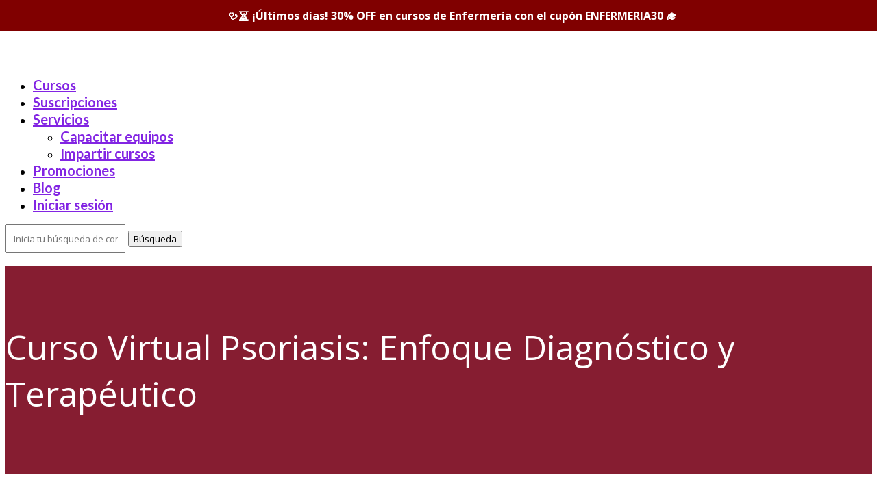

--- FILE ---
content_type: text/html; charset=UTF-8
request_url: https://www.aulamejor.com/cursos/curso-virtual-psoriasis-enfoque-diagnostico-y-terapeutico/
body_size: 128463
content:
<!DOCTYPE html>
<html dir="ltr" lang="es" prefix="og: https://ogp.me/ns#">
<head>
	<meta charset="UTF-8" />
<meta http-equiv="X-UA-Compatible" content="IE=edge">
	<link rel="pingback" href="https://www.aulamejor.com/xmlrpc.php" />

	<script type="text/javascript">
		document.documentElement.className = 'js';
	</script>
	
	<title>Curso Virtual Psoriasis: Enfoque Diagnóstico y Terapéutico » Aula Mejor</title>

		<!-- All in One SEO Pro 4.7.8 - aioseo.com -->
	<meta name="robots" content="max-image-preview:large" />
	<meta name="author" content="Asociación para la Educación de los Profesionales de la Salud A.C."/>
	<link rel="canonical" href="https://www.aulamejor.com/cursos/curso-virtual-psoriasis-enfoque-diagnostico-y-terapeutico/" />
	<meta name="generator" content="All in One SEO Pro (AIOSEO) 4.7.8" />
		<meta property="og:locale" content="es_ES" />
		<meta property="og:site_name" content="Aula Mejor » Educación Virtual para Profesionales de la Salud" />
		<meta property="og:type" content="article" />
		<meta property="og:title" content="Curso Virtual Psoriasis: Enfoque Diagnóstico y Terapéutico » Aula Mejor" />
		<meta property="og:url" content="https://www.aulamejor.com/cursos/curso-virtual-psoriasis-enfoque-diagnostico-y-terapeutico/" />
		<meta property="og:image" content="https://www.aulamejor.com/wp-content/uploads/2022/08/logo_am_paypal1.png" />
		<meta property="og:image:secure_url" content="https://www.aulamejor.com/wp-content/uploads/2022/08/logo_am_paypal1.png" />
		<meta property="og:image:width" content="225" />
		<meta property="og:image:height" content="90" />
		<meta property="article:published_time" content="2024-04-17T18:26:38+00:00" />
		<meta property="article:modified_time" content="2026-01-14T23:37:02+00:00" />
		<meta property="article:publisher" content="https://www.facebook.com/AulaMejor" />
		<meta name="twitter:card" content="summary_large_image" />
		<meta name="twitter:site" content="@aulamejor" />
		<meta name="twitter:title" content="Curso Virtual Psoriasis: Enfoque Diagnóstico y Terapéutico » Aula Mejor" />
		<meta name="twitter:creator" content="@aulamejor" />
		<meta name="twitter:image" content="https://www.aulamejor.com/wp-content/uploads/2022/08/logo_am_paypal1.png" />
		<script type="application/ld+json" class="aioseo-schema">
			{"@context":"https:\/\/schema.org","@graph":[{"@type":"BreadcrumbList","@id":"https:\/\/www.aulamejor.com\/cursos\/curso-virtual-psoriasis-enfoque-diagnostico-y-terapeutico\/#breadcrumblist","itemListElement":[{"@type":"ListItem","@id":"https:\/\/www.aulamejor.com\/#listItem","position":1,"name":"Hogar","item":"https:\/\/www.aulamejor.com\/","nextItem":{"@type":"ListItem","@id":"https:\/\/www.aulamejor.com\/cursos\/curso-virtual-psoriasis-enfoque-diagnostico-y-terapeutico\/#listItem","name":"Curso Virtual Psoriasis: Enfoque Diagn\u00f3stico y Terap\u00e9utico"}},{"@type":"ListItem","@id":"https:\/\/www.aulamejor.com\/cursos\/curso-virtual-psoriasis-enfoque-diagnostico-y-terapeutico\/#listItem","position":2,"name":"Curso Virtual Psoriasis: Enfoque Diagn\u00f3stico y Terap\u00e9utico","previousItem":{"@type":"ListItem","@id":"https:\/\/www.aulamejor.com\/#listItem","name":"Hogar"}}]},{"@type":"Organization","@id":"https:\/\/www.aulamejor.com\/#organization","name":"Aula Mejor","description":"Educaci\u00f3n Virtual para Profesionales de la Salud","url":"https:\/\/www.aulamejor.com\/","logo":{"@type":"ImageObject","url":"https:\/\/www.aulamejor.com\/wp-content\/uploads\/2023\/02\/logopeq_am.png","@id":"https:\/\/www.aulamejor.com\/cursos\/curso-virtual-psoriasis-enfoque-diagnostico-y-terapeutico\/#organizationLogo","width":300,"height":120},"image":{"@id":"https:\/\/www.aulamejor.com\/cursos\/curso-virtual-psoriasis-enfoque-diagnostico-y-terapeutico\/#organizationLogo"},"sameAs":["https:\/\/www.facebook.com\/AulaMejor","https:\/\/twitter.com\/aulamejor","https:\/\/www.instagram.com\/aula_mejor\/","https:\/\/www.youtube.com\/user\/aulamejor","https:\/\/www.linkedin.com\/company\/aula-mejor\/"]},{"@type":"Person","@id":"https:\/\/www.aulamejor.com\/blog\/author\/asepros\/#author","url":"https:\/\/www.aulamejor.com\/blog\/author\/asepros\/","name":"Asociaci\u00f3n para la Educaci\u00f3n de los Profesionales de la Salud A.C.","image":{"@type":"ImageObject","@id":"https:\/\/www.aulamejor.com\/cursos\/curso-virtual-psoriasis-enfoque-diagnostico-y-terapeutico\/#authorImage","url":"https:\/\/secure.gravatar.com\/avatar\/184b7d5289e8c50f643f2c1b7f911ecf9c569ed1be281bbbbd1392675c2865c3?s=96&d=mm&r=g","width":96,"height":96,"caption":"Asociaci\u00f3n para la Educaci\u00f3n de los Profesionales de la Salud A.C."}},{"@type":"WebPage","@id":"https:\/\/www.aulamejor.com\/cursos\/curso-virtual-psoriasis-enfoque-diagnostico-y-terapeutico\/#webpage","url":"https:\/\/www.aulamejor.com\/cursos\/curso-virtual-psoriasis-enfoque-diagnostico-y-terapeutico\/","name":"Curso Virtual Psoriasis: Enfoque Diagn\u00f3stico y Terap\u00e9utico \u00bb Aula Mejor","inLanguage":"es-ES","isPartOf":{"@id":"https:\/\/www.aulamejor.com\/#website"},"breadcrumb":{"@id":"https:\/\/www.aulamejor.com\/cursos\/curso-virtual-psoriasis-enfoque-diagnostico-y-terapeutico\/#breadcrumblist"},"author":{"@id":"https:\/\/www.aulamejor.com\/blog\/author\/asepros\/#author"},"creator":{"@id":"https:\/\/www.aulamejor.com\/blog\/author\/asepros\/#author"},"image":{"@type":"ImageObject","url":"https:\/\/www.aulamejor.com\/wp-content\/uploads\/2024\/04\/curso-Psoriasis-Enfoque-Diagnostico-y-Terapeutico.png","@id":"https:\/\/www.aulamejor.com\/cursos\/curso-virtual-psoriasis-enfoque-diagnostico-y-terapeutico\/#mainImage","width":800,"height":500},"primaryImageOfPage":{"@id":"https:\/\/www.aulamejor.com\/cursos\/curso-virtual-psoriasis-enfoque-diagnostico-y-terapeutico\/#mainImage"},"datePublished":"2024-04-17T12:26:38-06:00","dateModified":"2026-01-14T17:37:02-06:00"},{"@type":"WebSite","@id":"https:\/\/www.aulamejor.com\/#website","url":"https:\/\/www.aulamejor.com\/","name":"Aula Mejor","alternateName":"AulaMEJOR","description":"Educaci\u00f3n Virtual para Profesionales de la Salud","inLanguage":"es-ES","publisher":{"@id":"https:\/\/www.aulamejor.com\/#organization"}}]}
		</script>
		<!-- All in One SEO Pro -->


<!-- Google Tag Manager by PYS -->
<script data-cfasync="false" data-pagespeed-no-defer>
	var pys_datalayer_name = "dataLayerPYS";
	window.dataLayerPYS = window.dataLayerPYS || [];</script> 
<!-- End Google Tag Manager by PYS --><script type="text/javascript">
			let jqueryParams=[],jQuery=function(r){return jqueryParams=[...jqueryParams,r],jQuery},$=function(r){return jqueryParams=[...jqueryParams,r],$};window.jQuery=jQuery,window.$=jQuery;let customHeadScripts=!1;jQuery.fn=jQuery.prototype={},$.fn=jQuery.prototype={},jQuery.noConflict=function(r){if(window.jQuery)return jQuery=window.jQuery,$=window.jQuery,customHeadScripts=!0,jQuery.noConflict},jQuery.ready=function(r){jqueryParams=[...jqueryParams,r]},$.ready=function(r){jqueryParams=[...jqueryParams,r]},jQuery.load=function(r){jqueryParams=[...jqueryParams,r]},$.load=function(r){jqueryParams=[...jqueryParams,r]},jQuery.fn.ready=function(r){jqueryParams=[...jqueryParams,r]},$.fn.ready=function(r){jqueryParams=[...jqueryParams,r]};</script><link rel='dns-prefetch' href='//cdnjs.cloudflare.com' />
<link rel='dns-prefetch' href='//fonts.googleapis.com' />
<link rel="alternate" type="application/rss+xml" title="Aula Mejor &raquo; Feed" href="https://www.aulamejor.com/feed/" />
<link rel="alternate" type="application/rss+xml" title="Aula Mejor &raquo; Feed de los comentarios" href="https://www.aulamejor.com/comments/feed/" />
<meta content="Divi v.4.27.5" name="generator"/><link rel='stylesheet' id='wp-block-library-css' href='https://www.aulamejor.com/wp-includes/css/dist/block-library/style.min.css?ver=6.8.3' type='text/css' media='all' />
<style id='wp-block-library-theme-inline-css' type='text/css'>
.wp-block-audio :where(figcaption){color:#555;font-size:13px;text-align:center}.is-dark-theme .wp-block-audio :where(figcaption){color:#ffffffa6}.wp-block-audio{margin:0 0 1em}.wp-block-code{border:1px solid #ccc;border-radius:4px;font-family:Menlo,Consolas,monaco,monospace;padding:.8em 1em}.wp-block-embed :where(figcaption){color:#555;font-size:13px;text-align:center}.is-dark-theme .wp-block-embed :where(figcaption){color:#ffffffa6}.wp-block-embed{margin:0 0 1em}.blocks-gallery-caption{color:#555;font-size:13px;text-align:center}.is-dark-theme .blocks-gallery-caption{color:#ffffffa6}:root :where(.wp-block-image figcaption){color:#555;font-size:13px;text-align:center}.is-dark-theme :root :where(.wp-block-image figcaption){color:#ffffffa6}.wp-block-image{margin:0 0 1em}.wp-block-pullquote{border-bottom:4px solid;border-top:4px solid;color:currentColor;margin-bottom:1.75em}.wp-block-pullquote cite,.wp-block-pullquote footer,.wp-block-pullquote__citation{color:currentColor;font-size:.8125em;font-style:normal;text-transform:uppercase}.wp-block-quote{border-left:.25em solid;margin:0 0 1.75em;padding-left:1em}.wp-block-quote cite,.wp-block-quote footer{color:currentColor;font-size:.8125em;font-style:normal;position:relative}.wp-block-quote:where(.has-text-align-right){border-left:none;border-right:.25em solid;padding-left:0;padding-right:1em}.wp-block-quote:where(.has-text-align-center){border:none;padding-left:0}.wp-block-quote.is-large,.wp-block-quote.is-style-large,.wp-block-quote:where(.is-style-plain){border:none}.wp-block-search .wp-block-search__label{font-weight:700}.wp-block-search__button{border:1px solid #ccc;padding:.375em .625em}:where(.wp-block-group.has-background){padding:1.25em 2.375em}.wp-block-separator.has-css-opacity{opacity:.4}.wp-block-separator{border:none;border-bottom:2px solid;margin-left:auto;margin-right:auto}.wp-block-separator.has-alpha-channel-opacity{opacity:1}.wp-block-separator:not(.is-style-wide):not(.is-style-dots){width:100px}.wp-block-separator.has-background:not(.is-style-dots){border-bottom:none;height:1px}.wp-block-separator.has-background:not(.is-style-wide):not(.is-style-dots){height:2px}.wp-block-table{margin:0 0 1em}.wp-block-table td,.wp-block-table th{word-break:normal}.wp-block-table :where(figcaption){color:#555;font-size:13px;text-align:center}.is-dark-theme .wp-block-table :where(figcaption){color:#ffffffa6}.wp-block-video :where(figcaption){color:#555;font-size:13px;text-align:center}.is-dark-theme .wp-block-video :where(figcaption){color:#ffffffa6}.wp-block-video{margin:0 0 1em}:root :where(.wp-block-template-part.has-background){margin-bottom:0;margin-top:0;padding:1.25em 2.375em}
</style>
<link rel='stylesheet' id='wc-memberships-blocks-css' href='https://www.aulamejor.com/wp-content/plugins/woocommerce-memberships/assets/css/blocks/wc-memberships-blocks.min.css?ver=1.26.9' type='text/css' media='all' />
<style id='global-styles-inline-css' type='text/css'>
:root{--wp--preset--aspect-ratio--square: 1;--wp--preset--aspect-ratio--4-3: 4/3;--wp--preset--aspect-ratio--3-4: 3/4;--wp--preset--aspect-ratio--3-2: 3/2;--wp--preset--aspect-ratio--2-3: 2/3;--wp--preset--aspect-ratio--16-9: 16/9;--wp--preset--aspect-ratio--9-16: 9/16;--wp--preset--color--black: #000000;--wp--preset--color--cyan-bluish-gray: #abb8c3;--wp--preset--color--white: #ffffff;--wp--preset--color--pale-pink: #f78da7;--wp--preset--color--vivid-red: #cf2e2e;--wp--preset--color--luminous-vivid-orange: #ff6900;--wp--preset--color--luminous-vivid-amber: #fcb900;--wp--preset--color--light-green-cyan: #7bdcb5;--wp--preset--color--vivid-green-cyan: #00d084;--wp--preset--color--pale-cyan-blue: #8ed1fc;--wp--preset--color--vivid-cyan-blue: #0693e3;--wp--preset--color--vivid-purple: #9b51e0;--wp--preset--gradient--vivid-cyan-blue-to-vivid-purple: linear-gradient(135deg,rgba(6,147,227,1) 0%,rgb(155,81,224) 100%);--wp--preset--gradient--light-green-cyan-to-vivid-green-cyan: linear-gradient(135deg,rgb(122,220,180) 0%,rgb(0,208,130) 100%);--wp--preset--gradient--luminous-vivid-amber-to-luminous-vivid-orange: linear-gradient(135deg,rgba(252,185,0,1) 0%,rgba(255,105,0,1) 100%);--wp--preset--gradient--luminous-vivid-orange-to-vivid-red: linear-gradient(135deg,rgba(255,105,0,1) 0%,rgb(207,46,46) 100%);--wp--preset--gradient--very-light-gray-to-cyan-bluish-gray: linear-gradient(135deg,rgb(238,238,238) 0%,rgb(169,184,195) 100%);--wp--preset--gradient--cool-to-warm-spectrum: linear-gradient(135deg,rgb(74,234,220) 0%,rgb(151,120,209) 20%,rgb(207,42,186) 40%,rgb(238,44,130) 60%,rgb(251,105,98) 80%,rgb(254,248,76) 100%);--wp--preset--gradient--blush-light-purple: linear-gradient(135deg,rgb(255,206,236) 0%,rgb(152,150,240) 100%);--wp--preset--gradient--blush-bordeaux: linear-gradient(135deg,rgb(254,205,165) 0%,rgb(254,45,45) 50%,rgb(107,0,62) 100%);--wp--preset--gradient--luminous-dusk: linear-gradient(135deg,rgb(255,203,112) 0%,rgb(199,81,192) 50%,rgb(65,88,208) 100%);--wp--preset--gradient--pale-ocean: linear-gradient(135deg,rgb(255,245,203) 0%,rgb(182,227,212) 50%,rgb(51,167,181) 100%);--wp--preset--gradient--electric-grass: linear-gradient(135deg,rgb(202,248,128) 0%,rgb(113,206,126) 100%);--wp--preset--gradient--midnight: linear-gradient(135deg,rgb(2,3,129) 0%,rgb(40,116,252) 100%);--wp--preset--font-size--small: 13px;--wp--preset--font-size--medium: 20px;--wp--preset--font-size--large: 36px;--wp--preset--font-size--x-large: 42px;--wp--preset--spacing--20: 0.44rem;--wp--preset--spacing--30: 0.67rem;--wp--preset--spacing--40: 1rem;--wp--preset--spacing--50: 1.5rem;--wp--preset--spacing--60: 2.25rem;--wp--preset--spacing--70: 3.38rem;--wp--preset--spacing--80: 5.06rem;--wp--preset--shadow--natural: 6px 6px 9px rgba(0, 0, 0, 0.2);--wp--preset--shadow--deep: 12px 12px 50px rgba(0, 0, 0, 0.4);--wp--preset--shadow--sharp: 6px 6px 0px rgba(0, 0, 0, 0.2);--wp--preset--shadow--outlined: 6px 6px 0px -3px rgba(255, 255, 255, 1), 6px 6px rgba(0, 0, 0, 1);--wp--preset--shadow--crisp: 6px 6px 0px rgba(0, 0, 0, 1);}:root { --wp--style--global--content-size: 823px;--wp--style--global--wide-size: 1080px; }:where(body) { margin: 0; }.wp-site-blocks > .alignleft { float: left; margin-right: 2em; }.wp-site-blocks > .alignright { float: right; margin-left: 2em; }.wp-site-blocks > .aligncenter { justify-content: center; margin-left: auto; margin-right: auto; }:where(.is-layout-flex){gap: 0.5em;}:where(.is-layout-grid){gap: 0.5em;}.is-layout-flow > .alignleft{float: left;margin-inline-start: 0;margin-inline-end: 2em;}.is-layout-flow > .alignright{float: right;margin-inline-start: 2em;margin-inline-end: 0;}.is-layout-flow > .aligncenter{margin-left: auto !important;margin-right: auto !important;}.is-layout-constrained > .alignleft{float: left;margin-inline-start: 0;margin-inline-end: 2em;}.is-layout-constrained > .alignright{float: right;margin-inline-start: 2em;margin-inline-end: 0;}.is-layout-constrained > .aligncenter{margin-left: auto !important;margin-right: auto !important;}.is-layout-constrained > :where(:not(.alignleft):not(.alignright):not(.alignfull)){max-width: var(--wp--style--global--content-size);margin-left: auto !important;margin-right: auto !important;}.is-layout-constrained > .alignwide{max-width: var(--wp--style--global--wide-size);}body .is-layout-flex{display: flex;}.is-layout-flex{flex-wrap: wrap;align-items: center;}.is-layout-flex > :is(*, div){margin: 0;}body .is-layout-grid{display: grid;}.is-layout-grid > :is(*, div){margin: 0;}body{padding-top: 0px;padding-right: 0px;padding-bottom: 0px;padding-left: 0px;}:root :where(.wp-element-button, .wp-block-button__link){background-color: #32373c;border-width: 0;color: #fff;font-family: inherit;font-size: inherit;line-height: inherit;padding: calc(0.667em + 2px) calc(1.333em + 2px);text-decoration: none;}.has-black-color{color: var(--wp--preset--color--black) !important;}.has-cyan-bluish-gray-color{color: var(--wp--preset--color--cyan-bluish-gray) !important;}.has-white-color{color: var(--wp--preset--color--white) !important;}.has-pale-pink-color{color: var(--wp--preset--color--pale-pink) !important;}.has-vivid-red-color{color: var(--wp--preset--color--vivid-red) !important;}.has-luminous-vivid-orange-color{color: var(--wp--preset--color--luminous-vivid-orange) !important;}.has-luminous-vivid-amber-color{color: var(--wp--preset--color--luminous-vivid-amber) !important;}.has-light-green-cyan-color{color: var(--wp--preset--color--light-green-cyan) !important;}.has-vivid-green-cyan-color{color: var(--wp--preset--color--vivid-green-cyan) !important;}.has-pale-cyan-blue-color{color: var(--wp--preset--color--pale-cyan-blue) !important;}.has-vivid-cyan-blue-color{color: var(--wp--preset--color--vivid-cyan-blue) !important;}.has-vivid-purple-color{color: var(--wp--preset--color--vivid-purple) !important;}.has-black-background-color{background-color: var(--wp--preset--color--black) !important;}.has-cyan-bluish-gray-background-color{background-color: var(--wp--preset--color--cyan-bluish-gray) !important;}.has-white-background-color{background-color: var(--wp--preset--color--white) !important;}.has-pale-pink-background-color{background-color: var(--wp--preset--color--pale-pink) !important;}.has-vivid-red-background-color{background-color: var(--wp--preset--color--vivid-red) !important;}.has-luminous-vivid-orange-background-color{background-color: var(--wp--preset--color--luminous-vivid-orange) !important;}.has-luminous-vivid-amber-background-color{background-color: var(--wp--preset--color--luminous-vivid-amber) !important;}.has-light-green-cyan-background-color{background-color: var(--wp--preset--color--light-green-cyan) !important;}.has-vivid-green-cyan-background-color{background-color: var(--wp--preset--color--vivid-green-cyan) !important;}.has-pale-cyan-blue-background-color{background-color: var(--wp--preset--color--pale-cyan-blue) !important;}.has-vivid-cyan-blue-background-color{background-color: var(--wp--preset--color--vivid-cyan-blue) !important;}.has-vivid-purple-background-color{background-color: var(--wp--preset--color--vivid-purple) !important;}.has-black-border-color{border-color: var(--wp--preset--color--black) !important;}.has-cyan-bluish-gray-border-color{border-color: var(--wp--preset--color--cyan-bluish-gray) !important;}.has-white-border-color{border-color: var(--wp--preset--color--white) !important;}.has-pale-pink-border-color{border-color: var(--wp--preset--color--pale-pink) !important;}.has-vivid-red-border-color{border-color: var(--wp--preset--color--vivid-red) !important;}.has-luminous-vivid-orange-border-color{border-color: var(--wp--preset--color--luminous-vivid-orange) !important;}.has-luminous-vivid-amber-border-color{border-color: var(--wp--preset--color--luminous-vivid-amber) !important;}.has-light-green-cyan-border-color{border-color: var(--wp--preset--color--light-green-cyan) !important;}.has-vivid-green-cyan-border-color{border-color: var(--wp--preset--color--vivid-green-cyan) !important;}.has-pale-cyan-blue-border-color{border-color: var(--wp--preset--color--pale-cyan-blue) !important;}.has-vivid-cyan-blue-border-color{border-color: var(--wp--preset--color--vivid-cyan-blue) !important;}.has-vivid-purple-border-color{border-color: var(--wp--preset--color--vivid-purple) !important;}.has-vivid-cyan-blue-to-vivid-purple-gradient-background{background: var(--wp--preset--gradient--vivid-cyan-blue-to-vivid-purple) !important;}.has-light-green-cyan-to-vivid-green-cyan-gradient-background{background: var(--wp--preset--gradient--light-green-cyan-to-vivid-green-cyan) !important;}.has-luminous-vivid-amber-to-luminous-vivid-orange-gradient-background{background: var(--wp--preset--gradient--luminous-vivid-amber-to-luminous-vivid-orange) !important;}.has-luminous-vivid-orange-to-vivid-red-gradient-background{background: var(--wp--preset--gradient--luminous-vivid-orange-to-vivid-red) !important;}.has-very-light-gray-to-cyan-bluish-gray-gradient-background{background: var(--wp--preset--gradient--very-light-gray-to-cyan-bluish-gray) !important;}.has-cool-to-warm-spectrum-gradient-background{background: var(--wp--preset--gradient--cool-to-warm-spectrum) !important;}.has-blush-light-purple-gradient-background{background: var(--wp--preset--gradient--blush-light-purple) !important;}.has-blush-bordeaux-gradient-background{background: var(--wp--preset--gradient--blush-bordeaux) !important;}.has-luminous-dusk-gradient-background{background: var(--wp--preset--gradient--luminous-dusk) !important;}.has-pale-ocean-gradient-background{background: var(--wp--preset--gradient--pale-ocean) !important;}.has-electric-grass-gradient-background{background: var(--wp--preset--gradient--electric-grass) !important;}.has-midnight-gradient-background{background: var(--wp--preset--gradient--midnight) !important;}.has-small-font-size{font-size: var(--wp--preset--font-size--small) !important;}.has-medium-font-size{font-size: var(--wp--preset--font-size--medium) !important;}.has-large-font-size{font-size: var(--wp--preset--font-size--large) !important;}.has-x-large-font-size{font-size: var(--wp--preset--font-size--x-large) !important;}
:where(.wp-block-post-template.is-layout-flex){gap: 1.25em;}:where(.wp-block-post-template.is-layout-grid){gap: 1.25em;}
:where(.wp-block-columns.is-layout-flex){gap: 2em;}:where(.wp-block-columns.is-layout-grid){gap: 2em;}
:root :where(.wp-block-pullquote){font-size: 1.5em;line-height: 1.6;}
</style>
<link rel='stylesheet' id='uncannyowl-learndash-toolkit-free-css' href='https://www.aulamejor.com/wp-content/plugins/uncanny-learndash-toolkit/src/assets/frontend/dist/bundle.min.css?ver=3.7.0.4' type='text/css' media='all' />
<link rel='stylesheet' id='woocommerce-layout-css' href='https://www.aulamejor.com/wp-content/plugins/woocommerce/assets/css/woocommerce-layout.css?ver=10.4.3' type='text/css' media='all' />
<link rel='stylesheet' id='woocommerce-smallscreen-css' href='https://www.aulamejor.com/wp-content/plugins/woocommerce/assets/css/woocommerce-smallscreen.css?ver=10.4.3' type='text/css' media='only screen and (max-width: 768px)' />
<link rel='stylesheet' id='woocommerce-general-css' href='https://www.aulamejor.com/wp-content/plugins/woocommerce/assets/css/woocommerce.css?ver=10.4.3' type='text/css' media='all' />
<style id='woocommerce-inline-inline-css' type='text/css'>
.woocommerce form .form-row .required { visibility: hidden; }
</style>
<link rel='stylesheet' id='learndash_quiz_front_css-css' href='//www.aulamejor.com/wp-content/plugins/sfwd-lms/themes/legacy/templates/learndash_quiz_front.min.css?ver=4.15.2' type='text/css' media='all' />
<link rel='stylesheet' id='dashicons-css' href='https://www.aulamejor.com/wp-includes/css/dashicons.min.css?ver=6.8.3' type='text/css' media='all' />
<link rel='stylesheet' id='learndash-css' href='//www.aulamejor.com/wp-content/plugins/sfwd-lms/src/assets/dist/css/styles.css?ver=4.15.2' type='text/css' media='all' />
<link rel='stylesheet' id='jquery-dropdown-css-css' href='//www.aulamejor.com/wp-content/plugins/sfwd-lms/assets/css/jquery.dropdown.min.css?ver=4.15.2' type='text/css' media='all' />
<link rel='stylesheet' id='learndash_lesson_video-css' href='//www.aulamejor.com/wp-content/plugins/sfwd-lms/themes/legacy/templates/learndash_lesson_video.min.css?ver=4.15.2' type='text/css' media='all' />
<link rel='stylesheet' id='font-awesome-css' href='https://cdnjs.cloudflare.com/ajax/libs/font-awesome/6.5.2/css/all.min.css?ver=6.5.2' type='text/css' media='all' />
<link rel='stylesheet' id='ld_cvss-social-buttons-css' href='https://www.aulamejor.com/wp-content/plugins/learndash-certificate-verify-and-share/assets/css/social-buttons.css?ver=1.2.3' type='text/css' media='all' />
<link rel='stylesheet' id='wc-memberships-frontend-css' href='https://www.aulamejor.com/wp-content/plugins/woocommerce-memberships/assets/css/frontend/wc-memberships-frontend.min.css?ver=1.26.9' type='text/css' media='all' />
<link rel='stylesheet' id='learndash-front-css' href='//www.aulamejor.com/wp-content/plugins/sfwd-lms/themes/ld30/assets/css/learndash.min.css?ver=4.15.2' type='text/css' media='all' />
<style id='learndash-front-inline-css' type='text/css'>
		.learndash-wrapper .ld-item-list .ld-item-list-item.ld-is-next,
		.learndash-wrapper .wpProQuiz_content .wpProQuiz_questionListItem label:focus-within {
			border-color: #861d31;
		}

		/*
		.learndash-wrapper a:not(.ld-button):not(#quiz_continue_link):not(.ld-focus-menu-link):not(.btn-blue):not(#quiz_continue_link):not(.ld-js-register-account):not(#ld-focus-mode-course-heading):not(#btn-join):not(.ld-item-name):not(.ld-table-list-item-preview):not(.ld-lesson-item-preview-heading),
		 */

		.learndash-wrapper .ld-breadcrumbs a,
		.learndash-wrapper .ld-lesson-item.ld-is-current-lesson .ld-lesson-item-preview-heading,
		.learndash-wrapper .ld-lesson-item.ld-is-current-lesson .ld-lesson-title,
		.learndash-wrapper .ld-primary-color-hover:hover,
		.learndash-wrapper .ld-primary-color,
		.learndash-wrapper .ld-primary-color-hover:hover,
		.learndash-wrapper .ld-primary-color,
		.learndash-wrapper .ld-tabs .ld-tabs-navigation .ld-tab.ld-active,
		.learndash-wrapper .ld-button.ld-button-transparent,
		.learndash-wrapper .ld-button.ld-button-reverse,
		.learndash-wrapper .ld-icon-certificate,
		.learndash-wrapper .ld-login-modal .ld-login-modal-login .ld-modal-heading,
		#wpProQuiz_user_content a,
		.learndash-wrapper .ld-item-list .ld-item-list-item a.ld-item-name:hover,
		.learndash-wrapper .ld-focus-comments__heading-actions .ld-expand-button,
		.learndash-wrapper .ld-focus-comments__heading a,
		.learndash-wrapper .ld-focus-comments .comment-respond a,
		.learndash-wrapper .ld-focus-comment .ld-comment-reply a.comment-reply-link:hover,
		.learndash-wrapper .ld-expand-button.ld-button-alternate {
			color: #861d31 !important;
		}

		.learndash-wrapper .ld-focus-comment.bypostauthor>.ld-comment-wrapper,
		.learndash-wrapper .ld-focus-comment.role-group_leader>.ld-comment-wrapper,
		.learndash-wrapper .ld-focus-comment.role-administrator>.ld-comment-wrapper {
			background-color:rgba(134, 29, 49, 0.03) !important;
		}


		.learndash-wrapper .ld-primary-background,
		.learndash-wrapper .ld-tabs .ld-tabs-navigation .ld-tab.ld-active:after {
			background: #861d31 !important;
		}



		.learndash-wrapper .ld-course-navigation .ld-lesson-item.ld-is-current-lesson .ld-status-incomplete,
		.learndash-wrapper .ld-focus-comment.bypostauthor:not(.ptype-sfwd-assignment) >.ld-comment-wrapper>.ld-comment-avatar img,
		.learndash-wrapper .ld-focus-comment.role-group_leader>.ld-comment-wrapper>.ld-comment-avatar img,
		.learndash-wrapper .ld-focus-comment.role-administrator>.ld-comment-wrapper>.ld-comment-avatar img {
			border-color: #861d31 !important;
		}



		.learndash-wrapper .ld-loading::before {
			border-top:3px solid #861d31 !important;
		}

		.learndash-wrapper .ld-button:hover:not(.learndash-link-previous-incomplete):not(.ld-button-transparent),
		#learndash-tooltips .ld-tooltip:after,
		#learndash-tooltips .ld-tooltip,
		.learndash-wrapper .ld-primary-background,
		.learndash-wrapper .btn-join,
		.learndash-wrapper #btn-join,
		.learndash-wrapper .ld-button:not(.ld-button-reverse):not(.learndash-link-previous-incomplete):not(.ld-button-transparent),
		.learndash-wrapper .ld-expand-button,
		.learndash-wrapper .wpProQuiz_content .wpProQuiz_button:not(.wpProQuiz_button_reShowQuestion):not(.wpProQuiz_button_restartQuiz),
		.learndash-wrapper .wpProQuiz_content .wpProQuiz_button2,
		.learndash-wrapper .ld-focus .ld-focus-sidebar .ld-course-navigation-heading,
		.learndash-wrapper .ld-focus .ld-focus-sidebar .ld-focus-sidebar-trigger,
		.learndash-wrapper .ld-focus-comments .form-submit #submit,
		.learndash-wrapper .ld-login-modal input[type='submit'],
		.learndash-wrapper .ld-login-modal .ld-login-modal-register,
		.learndash-wrapper .wpProQuiz_content .wpProQuiz_certificate a.btn-blue,
		.learndash-wrapper .ld-focus .ld-focus-header .ld-user-menu .ld-user-menu-items a,
		#wpProQuiz_user_content table.wp-list-table thead th,
		#wpProQuiz_overlay_close,
		.learndash-wrapper .ld-expand-button.ld-button-alternate .ld-icon {
			background-color: #861d31 !important;
		}

		.learndash-wrapper .ld-focus .ld-focus-header .ld-user-menu .ld-user-menu-items:before {
			border-bottom-color: #861d31 !important;
		}

		.learndash-wrapper .ld-button.ld-button-transparent:hover {
			background: transparent !important;
		}

		.learndash-wrapper .ld-focus .ld-focus-header .sfwd-mark-complete .learndash_mark_complete_button,
		.learndash-wrapper .ld-focus .ld-focus-header #sfwd-mark-complete #learndash_mark_complete_button,
		.learndash-wrapper .ld-button.ld-button-transparent,
		.learndash-wrapper .ld-button.ld-button-alternate,
		.learndash-wrapper .ld-expand-button.ld-button-alternate {
			background-color:transparent !important;
		}

		.learndash-wrapper .ld-focus-header .ld-user-menu .ld-user-menu-items a,
		.learndash-wrapper .ld-button.ld-button-reverse:hover,
		.learndash-wrapper .ld-alert-success .ld-alert-icon.ld-icon-certificate,
		.learndash-wrapper .ld-alert-warning .ld-button:not(.learndash-link-previous-incomplete),
		.learndash-wrapper .ld-primary-background.ld-status {
			color:white !important;
		}

		.learndash-wrapper .ld-status.ld-status-unlocked {
			background-color: rgba(134,29,49,0.2) !important;
			color: #861d31 !important;
		}

		.learndash-wrapper .wpProQuiz_content .wpProQuiz_addToplist {
			background-color: rgba(134,29,49,0.1) !important;
			border: 1px solid #861d31 !important;
		}

		.learndash-wrapper .wpProQuiz_content .wpProQuiz_toplistTable th {
			background: #861d31 !important;
		}

		.learndash-wrapper .wpProQuiz_content .wpProQuiz_toplistTrOdd {
			background-color: rgba(134,29,49,0.1) !important;
		}

		.learndash-wrapper .wpProQuiz_content .wpProQuiz_reviewDiv li.wpProQuiz_reviewQuestionTarget {
			background-color: #861d31 !important;
		}
		.learndash-wrapper .wpProQuiz_content .wpProQuiz_time_limit .wpProQuiz_progress {
			background-color: #861d31 !important;
		}
		
		.learndash-wrapper #quiz_continue_link,
		.learndash-wrapper .ld-secondary-background,
		.learndash-wrapper .learndash_mark_complete_button,
		.learndash-wrapper #learndash_mark_complete_button,
		.learndash-wrapper .ld-status-complete,
		.learndash-wrapper .ld-alert-success .ld-button,
		.learndash-wrapper .ld-alert-success .ld-alert-icon {
			background-color: #8e8e8e !important;
		}

		.learndash-wrapper .wpProQuiz_content a#quiz_continue_link {
			background-color: #8e8e8e !important;
		}

		.learndash-wrapper .course_progress .sending_progress_bar {
			background: #8e8e8e !important;
		}

		.learndash-wrapper .wpProQuiz_content .wpProQuiz_button_reShowQuestion:hover, .learndash-wrapper .wpProQuiz_content .wpProQuiz_button_restartQuiz:hover {
			background-color: #8e8e8e !important;
			opacity: 0.75;
		}

		.learndash-wrapper .ld-secondary-color-hover:hover,
		.learndash-wrapper .ld-secondary-color,
		.learndash-wrapper .ld-focus .ld-focus-header .sfwd-mark-complete .learndash_mark_complete_button,
		.learndash-wrapper .ld-focus .ld-focus-header #sfwd-mark-complete #learndash_mark_complete_button,
		.learndash-wrapper .ld-focus .ld-focus-header .sfwd-mark-complete:after {
			color: #8e8e8e !important;
		}

		.learndash-wrapper .ld-secondary-in-progress-icon {
			border-left-color: #8e8e8e !important;
			border-top-color: #8e8e8e !important;
		}

		.learndash-wrapper .ld-alert-success {
			border-color: #8e8e8e;
			background-color: transparent !important;
			color: #8e8e8e;
		}

		.learndash-wrapper .wpProQuiz_content .wpProQuiz_reviewQuestion li.wpProQuiz_reviewQuestionSolved,
		.learndash-wrapper .wpProQuiz_content .wpProQuiz_box li.wpProQuiz_reviewQuestionSolved {
			background-color: #8e8e8e !important;
		}

		.learndash-wrapper .wpProQuiz_content  .wpProQuiz_reviewLegend span.wpProQuiz_reviewColor_Answer {
			background-color: #8e8e8e !important;
		}

		
		.learndash-wrapper .ld-alert-warning {
			background-color:transparent;
		}

		.learndash-wrapper .ld-status-waiting,
		.learndash-wrapper .ld-alert-warning .ld-alert-icon {
			background-color: #8224e3 !important;
		}

		.learndash-wrapper .ld-tertiary-color-hover:hover,
		.learndash-wrapper .ld-tertiary-color,
		.learndash-wrapper .ld-alert-warning {
			color: #8224e3 !important;
		}

		.learndash-wrapper .ld-tertiary-background {
			background-color: #8224e3 !important;
		}

		.learndash-wrapper .ld-alert-warning {
			border-color: #8224e3 !important;
		}

		.learndash-wrapper .ld-tertiary-background,
		.learndash-wrapper .ld-alert-warning .ld-alert-icon {
			color:white !important;
		}

		.learndash-wrapper .wpProQuiz_content .wpProQuiz_reviewQuestion li.wpProQuiz_reviewQuestionReview,
		.learndash-wrapper .wpProQuiz_content .wpProQuiz_box li.wpProQuiz_reviewQuestionReview {
			background-color: #8224e3 !important;
		}

		.learndash-wrapper .wpProQuiz_content  .wpProQuiz_reviewLegend span.wpProQuiz_reviewColor_Review {
			background-color: #8224e3 !important;
		}

				.learndash-wrapper .ld-focus .ld-focus-main .ld-focus-content {
			max-width: 768px;
		}
		
</style>
<link rel='stylesheet' id='et-builder-googlefonts-cached-css' href='https://fonts.googleapis.com/css?family=Open+Sans:300,regular,500,600,700,800,300italic,italic,500italic,600italic,700italic,800italic|Poppins:100,100italic,200,200italic,300,300italic,regular,italic,500,500italic,600,600italic,700,700italic,800,800italic,900,900italic|Lato:100,100italic,300,300italic,regular,italic,700,700italic,900,900italic&#038;subset=latin,latin-ext&#038;display=swap' type='text/css' media='all' />
<link rel='stylesheet' id='wpb_wmca_accordion_style-css' href='https://www.aulamejor.com/wp-content/plugins/wpb-accordion-menu-or-category-pro/assets/css/wpb_wmca_style.css?ver=1760184612' type='text/css' media='all' />
<style id='wpb_wmca_accordion_inline_style-inline-css' type='text/css'>
		.wpb_category_n_menu_accordion li.wpb-submenu-indicator-minus > a > span.wpb-submenu-indicator .wpb-submenu-indicator-icon { 
			-ms-transform: rotate(45deg);
			-moz-transform: rotate(45deg);
			-webkit-transform: rotate(45deg);
			transform: rotate(45deg); 
		}.wpb_wmca_offcanvas_trigger_206163.wpb_wmca_offcanvas_trigger { visibility: hidden; opacity: 0; }@media only screen and (max-width: 766px) {
							.wpb_wmca_offcanvas_trigger_206163.wpb_wmca_offcanvas_trigger {
								visibility: visible;
								opacity: 1;
							};
						}@media only screen and (min-width: 768px) {
							.wpb_wmca_offcanvas_trigger_206163.wpb_wmca_offcanvas_trigger {
								visibility: visible;
								opacity: 1;
							};
						}@media only screen and (min-width: 1168px) {
							.wpb_wmca_offcanvas_trigger_206163.wpb_wmca_offcanvas_trigger {
								visibility: visible;
								opacity: 1;
							};
						}.wpb_wmca_offcanvas_wrapper_206163.wpb_wmca_offcanvas_type_fullwidth.wpb_wmca_offcanvas_fullwidth_inner_width_fixed .wpb_wmca_offcanvas_inner { width: 360px}.wpb_wmca_offcanvas_wrapper_206163.wpb_wmca_offcanvas_wrapper { background-color: #ffffff }.wpb_wmca_offcanvas_wrapper_206163.wpb_wmca_offcanvas_wrapper { width: 360px }.wpb_wmca_offcanvas_trigger_206163.wpb_wmca_offcanvas_trigger_style_enabled { height: 32px!important }.wpb_wmca_offcanvas_trigger_206163.wpb_wmca_offcanvas_trigger_style_enabled { background-color: #F1F3F5 }.wpb_wmca_offcanvas_trigger_206163.wpb_wmca_offcanvas_trigger_style_enabled:hover, .wpb_wmca_offcanvas_trigger_206163.wpb_wmca_offcanvas_trigger_style_enabled:focus { background-color: #E9ECEF }.wpb_wmca_offcanvas_trigger_206163.wpb_wmca_offcanvas_trigger_style_enabled { color: #444 }.wpb_wmca_offcanvas_trigger_206163.wpb_wmca_offcanvas_trigger_style_enabled .wpb-wmca-menu-icon, .wpb_wmca_offcanvas_trigger_206163.wpb_wmca_offcanvas_trigger_style_enabled .wpb-wmca-menu-icon:before, .wpb_wmca_offcanvas_trigger_206163.wpb_wmca_offcanvas_trigger_style_enabled .wpb-wmca-menu-icon:after { background-color: #444 }.wpb_wmca_offcanvas_trigger_206163.wpb_wmca_offcanvas_trigger_style_enabled:hover, .wpb_wmca_offcanvas_trigger_206163.wpb_wmca_offcanvas_trigger_style_enabled:focus { color: #444 }.wpb_wmca_offcanvas_trigger_206163.wpb_wmca_offcanvas_trigger_style_enabled:hover .wpb-wmca-menu-icon, .wpb_wmca_offcanvas_trigger_206163.wpb_wmca_offcanvas_trigger_style_enabled:hover .wpb-wmca-menu-icon:before, .wpb_wmca_offcanvas_trigger_206163.wpb_wmca_offcanvas_trigger_style_enabled:hover .wpb-wmca-menu-icon:after { background-color: #444 }.wpb_wmca_offcanvas_trigger_206163.wpb_wmca_offcanvas_trigger_style_enabled:focus .wpb-wmca-menu-icon, .wpb_wmca_offcanvas_trigger_206163.wpb_wmca_offcanvas_trigger_style_enabled:focus .wpb-wmca-menu-icon:before, .wpb_wmca_offcanvas_trigger_206163.wpb_wmca_offcanvas_trigger_style_enabled:focus .wpb-wmca-menu-icon:after { background-color: #444 }.wpb_wmca_offcanvas_trigger_206163.wpb_wmca_offcanvas_trigger_style_enabled {padding-top: 5px!important;padding-bottom: 5px!important;padding-left: 15px!important;padding-right: 15px!important;}.wpb_wmca_offcanvas_wrapper_206163 .wpb_wmca_offcanvas_content {padding-top: 30px;padding-bottom: 30px;padding-left: 25px;padding-right: 25px;}.wpb_wmca_offcanvas_wrapper_206163 .wpb_wmca_offcanvas_header {padding-top: 20px;padding-bottom: 20px;padding-left: 25px;padding-right: 25px;}body .wpb_wmca_accordion_shortcode_206163.wpb_category_n_menu_accordion.wpb_wmca_theme_transparent li a {font-size: 16px!important;}.wpb-wmca-hamburger-button[data-shortcode_id='206163'] { background: #f5f5f9 }.wpb-wmca-hamburger-button[data-shortcode_id='206163']:hover, .wpb-wmca-hamburger-button[data-shortcode_id='206163']:focus { background: #f5f5f9 }.wpb-wmca-hamburger-button[data-shortcode_id='206163'] { color: #444 }.wpb-wmca-hamburger-button[data-shortcode_id='206163'] .wpb-wmca-hamburger-icon, .wpb-wmca-hamburger-button[data-shortcode_id='206163'] .wpb-wmca-hamburger-icon:before, .wpb-wmca-hamburger-button[data-shortcode_id='206163'] .wpb-wmca-hamburger-icon:after { background-color: #444 }.wpb-wmca-hamburger-button[data-shortcode_id='206163']:hover, .wpb-wmca-hamburger-button[data-shortcode_id='206163']:focus { color: #444 }.wpb-wmca-hamburger-button[data-shortcode_id='206163']:hover .wpb-wmca-hamburger-icon, .wpb-wmca-hamburger-button[data-shortcode_id='206163']:hover .wpb-wmca-hamburger-icon:before, .wpb-wmca-hamburger-button[data-shortcode_id='206163']:hover .wpb-wmca-hamburger-icon:after { background-color: #444 }.wpb-wmca-hamburger-button[data-shortcode_id='206163']:focus .wpb-wmca-hamburger-icon, .wpb-wmca-hamburger-button[data-shortcode_id='206163']:focus .wpb-wmca-hamburger-icon:before, .wpb-wmca-hamburger-button[data-shortcode_id='206163']:focus .wpb-wmca-hamburger-icon:after { background-color: #444 }.wpb-wmca-hamburger-button[data-shortcode_id='206163'] { 
						padding-top: 20px;
						padding-right: 15px;
						padding-bottom: 20px;
						padding-left: 15px;
					}.wpb-wmca-hamburger-button[data-shortcode_id='206163'] { 
						margin-top: px;
						margin-right: px;
						margin-bottom: px;
						margin-left: px;
					}.wpb-wmca-hamburger-button[data-shortcode_id='206163'] { z-index: 999999 }.wpb_wmca_accordion_wrapper_206163.wpb_wmca_hamburger_activated[data-animation='slide_right'] .wpb_wmca_accordion_inner, .wpb_wmca_accordion_wrapper_206163.wpb_wmca_hamburger_activated[data-animation='slide_left'] .wpb_wmca_accordion_inner { background: #3b424d }.wpb_wmca_accordion_wrapper_206163 .wpb-wmca-hamburger-close-button .wpb-wmca-hamburger-icon, .wpb_wmca_accordion_wrapper_206163 .wpb-wmca-hamburger-close-button .wpb-wmca-hamburger-icon:before, .wpb_wmca_accordion_wrapper_206163 .wpb-wmca-hamburger-close-button .wpb-wmca-hamburger-icon:after { background: #ffffff }.wpb_wmca_accordion_wrapper_206163.wpb_wmca_hamburger_activated[data-animation='slide_right'] .wpb_wmca_accordion_inner, .wpb_wmca_accordion_wrapper_206163.wpb_wmca_hamburger_activated[data-animation='slide_left'] .wpb_wmca_accordion_inner { 
						padding-top: 20px;
						padding-right: 20px;
						padding-bottom: 20px;
						padding-left: 20px;
					}.wpb_wmca_accordion_wrapper_206163.wpb_wmca_hamburger_activated[data-animation='slide_right'] .wpb_wmca_accordion_inner, .wpb_wmca_accordion_wrapper_206163.wpb_wmca_hamburger_activated[data-animation='slide_left'] .wpb_wmca_accordion_inner { z-index: 99999 }.wpb_wmca_accordion_wrapper_206163.wpb_wmca_hamburger_activated[data-animation='slide_right'] .wpb_wmca_accordion_inner, .wpb_wmca_accordion_wrapper_206163.wpb_wmca_hamburger_activated[data-animation='slide_left'] .wpb_wmca_accordion_inner, .wpb_wmca_accordion_wrapper_206163.wpb_wmca_hamburger_activated[data-animation='slide_top'][data-hamburger_position='absolute'] .wpb_wmca_accordion_inner { width: 300px }
</style>
<link rel='stylesheet' id='divi-style-css' href='https://www.aulamejor.com/wp-content/themes/Divi/style-static.min.css?ver=4.27.5' type='text/css' media='all' />
<link rel="https://api.w.org/" href="https://www.aulamejor.com/wp-json/" /><link rel="alternate" title="JSON" type="application/json" href="https://www.aulamejor.com/wp-json/wp/v2/sfwd-courses/246686" /><link rel="EditURI" type="application/rsd+xml" title="RSD" href="https://www.aulamejor.com/xmlrpc.php?rsd" />
<link rel='shortlink' href='https://www.aulamejor.com/?p=246686' />
<link rel="alternate" title="oEmbed (JSON)" type="application/json+oembed" href="https://www.aulamejor.com/wp-json/oembed/1.0/embed?url=https%3A%2F%2Fwww.aulamejor.com%2Fcursos%2Fcurso-virtual-psoriasis-enfoque-diagnostico-y-terapeutico%2F" />
<link rel="alternate" title="oEmbed (XML)" type="text/xml+oembed" href="https://www.aulamejor.com/wp-json/oembed/1.0/embed?url=https%3A%2F%2Fwww.aulamejor.com%2Fcursos%2Fcurso-virtual-psoriasis-enfoque-diagnostico-y-terapeutico%2F&#038;format=xml" />

<!-- This site is using AdRotate v5.16 to display their advertisements - https://ajdg.solutions/ -->
<!-- AdRotate CSS -->
<style type="text/css" media="screen">
	.g { margin:0px; padding:0px; overflow:hidden; line-height:1; zoom:1; }
	.g img { height:auto; }
	.g-col { position:relative; float:left; }
	.g-col:first-child { margin-left: 0; }
	.g-col:last-child { margin-right: 0; }
	.g-3 { width:100%; max-width:1920px; height:100%; max-height:1080px; margin: 0 auto; }
	.g-6 {  margin: 0 auto; }
	.g-9 {  margin: 0 auto; }
	.g-12 {  margin: 0 auto; }
	.g-26 { margin:0px;  width:100%; max-width:728px; height:100%; max-height:90px; }
	@media only screen and (max-width: 480px) {
		.g-col, .g-dyn, .g-single { width:100%; margin-left:0; margin-right:0; }
	}
.adrotate_widgets, .ajdg_bnnrwidgets, .ajdg_grpwidgets { overflow:hidden; padding:0; }
</style>
<!-- /AdRotate CSS -->

<meta name="viewport" content="width=device-width, initial-scale=1.0, maximum-scale=1.0, user-scalable=0" />	<noscript><style>.woocommerce-product-gallery{ opacity: 1 !important; }</style></noscript>
	<script>
jQuery(document).ready(function() { jQuery('.et_pb_module.et_pb_accordion.forum_rules .et_pb_accordion_item.et_pb_toggle_open').addClass('et_pb_toggle_close').removeClass('et_pb_toggle_open');
 });
</script><link rel="icon" href="https://www.aulamejor.com/wp-content/uploads/2022/12/cropped-logoTRANS-gris-32x32.png" sizes="32x32" />
<link rel="icon" href="https://www.aulamejor.com/wp-content/uploads/2022/12/cropped-logoTRANS-gris-192x192.png" sizes="192x192" />
<link rel="apple-touch-icon" href="https://www.aulamejor.com/wp-content/uploads/2022/12/cropped-logoTRANS-gris-180x180.png" />
<meta name="msapplication-TileImage" content="https://www.aulamejor.com/wp-content/uploads/2022/12/cropped-logoTRANS-gris-270x270.png" />
<style id="et-divi-customizer-global-cached-inline-styles">body,.et_pb_column_1_2 .et_quote_content blockquote cite,.et_pb_column_1_2 .et_link_content a.et_link_main_url,.et_pb_column_1_3 .et_quote_content blockquote cite,.et_pb_column_3_8 .et_quote_content blockquote cite,.et_pb_column_1_4 .et_quote_content blockquote cite,.et_pb_blog_grid .et_quote_content blockquote cite,.et_pb_column_1_3 .et_link_content a.et_link_main_url,.et_pb_column_3_8 .et_link_content a.et_link_main_url,.et_pb_column_1_4 .et_link_content a.et_link_main_url,.et_pb_blog_grid .et_link_content a.et_link_main_url,body .et_pb_bg_layout_light .et_pb_post p,body .et_pb_bg_layout_dark .et_pb_post p{font-size:16px}.et_pb_slide_content,.et_pb_best_value{font-size:18px}body{color:#000000}h1,h2,h3,h4,h5,h6{color:#000000}body,.et_pb_column_1_2 .et_quote_content blockquote cite,.et_pb_column_1_2 .et_link_content a.et_link_main_url,.et_pb_column_1_3 .et_quote_content blockquote cite,.et_pb_column_3_8 .et_quote_content blockquote cite,.et_pb_column_1_4 .et_quote_content blockquote cite,.et_pb_blog_grid .et_quote_content blockquote cite,.et_pb_column_1_3 .et_link_content a.et_link_main_url,.et_pb_column_3_8 .et_link_content a.et_link_main_url,.et_pb_column_1_4 .et_link_content a.et_link_main_url,.et_pb_blog_grid .et_link_content a.et_link_main_url,body .et_pb_bg_layout_light .et_pb_post p,body .et_pb_bg_layout_dark .et_pb_post p{font-weight:400}.et_pb_slide_content,.et_pb_best_value{font-weight:400}.woocommerce #respond input#submit,.woocommerce-page #respond input#submit,.woocommerce #content input.button,.woocommerce-page #content input.button,.woocommerce-message,.woocommerce-error,.woocommerce-info{background:#fc7d00!important}#et_search_icon:hover,.mobile_menu_bar:before,.mobile_menu_bar:after,.et_toggle_slide_menu:after,.et-social-icon a:hover,.et_pb_sum,.et_pb_pricing li a,.et_pb_pricing_table_button,.et_overlay:before,.entry-summary p.price ins,.woocommerce div.product span.price,.woocommerce-page div.product span.price,.woocommerce #content div.product span.price,.woocommerce-page #content div.product span.price,.woocommerce div.product p.price,.woocommerce-page div.product p.price,.woocommerce #content div.product p.price,.woocommerce-page #content div.product p.price,.et_pb_member_social_links a:hover,.woocommerce .star-rating span:before,.woocommerce-page .star-rating span:before,.et_pb_widget li a:hover,.et_pb_filterable_portfolio .et_pb_portfolio_filters li a.active,.et_pb_filterable_portfolio .et_pb_portofolio_pagination ul li a.active,.et_pb_gallery .et_pb_gallery_pagination ul li a.active,.wp-pagenavi span.current,.wp-pagenavi a:hover,.nav-single a,.tagged_as a,.posted_in a{color:#fc7d00}.et_pb_contact_submit,.et_password_protected_form .et_submit_button,.et_pb_bg_layout_light .et_pb_newsletter_button,.comment-reply-link,.form-submit .et_pb_button,.et_pb_bg_layout_light .et_pb_promo_button,.et_pb_bg_layout_light .et_pb_more_button,.woocommerce a.button.alt,.woocommerce-page a.button.alt,.woocommerce button.button.alt,.woocommerce button.button.alt.disabled,.woocommerce-page button.button.alt,.woocommerce-page button.button.alt.disabled,.woocommerce input.button.alt,.woocommerce-page input.button.alt,.woocommerce #respond input#submit.alt,.woocommerce-page #respond input#submit.alt,.woocommerce #content input.button.alt,.woocommerce-page #content input.button.alt,.woocommerce a.button,.woocommerce-page a.button,.woocommerce button.button,.woocommerce-page button.button,.woocommerce input.button,.woocommerce-page input.button,.et_pb_contact p input[type="checkbox"]:checked+label i:before,.et_pb_bg_layout_light.et_pb_module.et_pb_button{color:#fc7d00}.footer-widget h4{color:#fc7d00}.et-search-form,.nav li ul,.et_mobile_menu,.footer-widget li:before,.et_pb_pricing li:before,blockquote{border-color:#fc7d00}.et_pb_counter_amount,.et_pb_featured_table .et_pb_pricing_heading,.et_quote_content,.et_link_content,.et_audio_content,.et_pb_post_slider.et_pb_bg_layout_dark,.et_slide_in_menu_container,.et_pb_contact p input[type="radio"]:checked+label i:before{background-color:#fc7d00}.container,.et_pb_row,.et_pb_slider .et_pb_container,.et_pb_fullwidth_section .et_pb_title_container,.et_pb_fullwidth_section .et_pb_title_featured_container,.et_pb_fullwidth_header:not(.et_pb_fullscreen) .et_pb_fullwidth_header_container{max-width:1920px}.et_boxed_layout #page-container,.et_boxed_layout.et_non_fixed_nav.et_transparent_nav #page-container #top-header,.et_boxed_layout.et_non_fixed_nav.et_transparent_nav #page-container #main-header,.et_fixed_nav.et_boxed_layout #page-container #top-header,.et_fixed_nav.et_boxed_layout #page-container #main-header,.et_boxed_layout #page-container .container,.et_boxed_layout #page-container .et_pb_row{max-width:2080px}a{color:#8224e3}.nav li ul{border-color:#e09900}.et_secondary_nav_enabled #page-container #top-header{background-color:#861d31!important}#et-secondary-nav li ul{background-color:#861d31}#et-secondary-nav li ul{background-color:#e09900}.et_header_style_centered .mobile_nav .select_page,.et_header_style_split .mobile_nav .select_page,.et_nav_text_color_light #top-menu>li>a,.et_nav_text_color_dark #top-menu>li>a,#top-menu a,.et_mobile_menu li a,.et_nav_text_color_light .et_mobile_menu li a,.et_nav_text_color_dark .et_mobile_menu li a,#et_search_icon:before,.et_search_form_container input,span.et_close_search_field:after,#et-top-navigation .et-cart-info{color:#000000}.et_search_form_container input::-moz-placeholder{color:#000000}.et_search_form_container input::-webkit-input-placeholder{color:#000000}.et_search_form_container input:-ms-input-placeholder{color:#000000}#top-header,#top-header a,#et-secondary-nav li li a,#top-header .et-social-icon a:before{font-size:16px}#top-menu li a{font-size:18px}body.et_vertical_nav .container.et_search_form_container .et-search-form input{font-size:18px!important}#top-menu li.current-menu-ancestor>a,#top-menu li.current-menu-item>a,#top-menu li.current_page_item>a{color:#e09900}#main-footer .footer-widget h4,#main-footer .widget_block h1,#main-footer .widget_block h2,#main-footer .widget_block h3,#main-footer .widget_block h4,#main-footer .widget_block h5,#main-footer .widget_block h6{color:#fdbe01}.footer-widget li:before{border-color:#f4d885}#footer-widgets .footer-widget li:before{top:10.6px}.woocommerce a.button.alt,.woocommerce-page a.button.alt,.woocommerce button.button.alt,.woocommerce button.button.alt.disabled,.woocommerce-page button.button.alt,.woocommerce-page button.button.alt.disabled,.woocommerce input.button.alt,.woocommerce-page input.button.alt,.woocommerce #respond input#submit.alt,.woocommerce-page #respond input#submit.alt,.woocommerce #content input.button.alt,.woocommerce-page #content input.button.alt,.woocommerce a.button,.woocommerce-page a.button,.woocommerce button.button,.woocommerce-page button.button,.woocommerce input.button,.woocommerce-page input.button,.woocommerce #respond input#submit,.woocommerce-page #respond input#submit,.woocommerce #content input.button,.woocommerce-page #content input.button,.woocommerce-message a.button.wc-forward,body .et_pb_button{font-size:14px;background-color:#fc7d00;border-width:0px!important}.woocommerce.et_pb_button_helper_class a.button.alt,.woocommerce-page.et_pb_button_helper_class a.button.alt,.woocommerce.et_pb_button_helper_class button.button.alt,.woocommerce.et_pb_button_helper_class button.button.alt.disabled,.woocommerce-page.et_pb_button_helper_class button.button.alt,.woocommerce-page.et_pb_button_helper_class button.button.alt.disabled,.woocommerce.et_pb_button_helper_class input.button.alt,.woocommerce-page.et_pb_button_helper_class input.button.alt,.woocommerce.et_pb_button_helper_class #respond input#submit.alt,.woocommerce-page.et_pb_button_helper_class #respond input#submit.alt,.woocommerce.et_pb_button_helper_class #content input.button.alt,.woocommerce-page.et_pb_button_helper_class #content input.button.alt,.woocommerce.et_pb_button_helper_class a.button,.woocommerce-page.et_pb_button_helper_class a.button,.woocommerce.et_pb_button_helper_class button.button,.woocommerce-page.et_pb_button_helper_class button.button,.woocommerce.et_pb_button_helper_class input.button,.woocommerce-page.et_pb_button_helper_class input.button,.woocommerce.et_pb_button_helper_class #respond input#submit,.woocommerce-page.et_pb_button_helper_class #respond input#submit,.woocommerce.et_pb_button_helper_class #content input.button,.woocommerce-page.et_pb_button_helper_class #content input.button,body.et_pb_button_helper_class .et_pb_button,body.et_pb_button_helper_class .et_pb_module.et_pb_button{color:#ffffff}.woocommerce a.button.alt:after,.woocommerce-page a.button.alt:after,.woocommerce button.button.alt:after,.woocommerce-page button.button.alt:after,.woocommerce input.button.alt:after,.woocommerce-page input.button.alt:after,.woocommerce #respond input#submit.alt:after,.woocommerce-page #respond input#submit.alt:after,.woocommerce #content input.button.alt:after,.woocommerce-page #content input.button.alt:after,.woocommerce a.button:after,.woocommerce-page a.button:after,.woocommerce button.button:after,.woocommerce-page button.button:after,.woocommerce input.button:after,.woocommerce-page input.button:after,.woocommerce #respond input#submit:after,.woocommerce-page #respond input#submit:after,.woocommerce #content input.button:after,.woocommerce-page #content input.button:after,body .et_pb_button:after{font-size:22.4px}body .et_pb_bg_layout_light.et_pb_button:hover,body .et_pb_bg_layout_light .et_pb_button:hover,body .et_pb_button:hover{background-color:#fc7d00}.woocommerce a.button.alt:hover,.woocommerce-page a.button.alt:hover,.woocommerce button.button.alt:hover,.woocommerce button.button.alt.disabled:hover,.woocommerce-page button.button.alt:hover,.woocommerce-page button.button.alt.disabled:hover,.woocommerce input.button.alt:hover,.woocommerce-page input.button.alt:hover,.woocommerce #respond input#submit.alt:hover,.woocommerce-page #respond input#submit.alt:hover,.woocommerce #content input.button.alt:hover,.woocommerce-page #content input.button.alt:hover,.woocommerce a.button:hover,.woocommerce-page a.button:hover,.woocommerce button.button:hover,.woocommerce-page button.button:hover,.woocommerce input.button:hover,.woocommerce-page input.button:hover,.woocommerce #respond input#submit:hover,.woocommerce-page #respond input#submit:hover,.woocommerce #content input.button:hover,.woocommerce-page #content input.button:hover{background-color:#fc7d00!important}h1,h2,h3,h4,h5,h6,.et_quote_content blockquote p,.et_pb_slide_description .et_pb_slide_title{font-weight:bold;font-style:normal;text-transform:none;text-decoration:none}@media only screen and (min-width:981px){.et_pb_section{padding:5% 0}.et_pb_fullwidth_section{padding:0}#logo{max-height:80%}.et_pb_svg_logo #logo{height:80%}.et_header_style_centered.et_hide_primary_logo #main-header:not(.et-fixed-header) .logo_container,.et_header_style_centered.et_hide_fixed_logo #main-header.et-fixed-header .logo_container{height:11.88px}.et_fixed_nav #page-container .et-fixed-header#top-header{background-color:#4c4c4c!important}.et_fixed_nav #page-container .et-fixed-header#top-header #et-secondary-nav li ul{background-color:#4c4c4c}.et-fixed-header #top-menu a,.et-fixed-header #et_search_icon:before,.et-fixed-header #et_top_search .et-search-form input,.et-fixed-header .et_search_form_container input,.et-fixed-header .et_close_search_field:after,.et-fixed-header #et-top-navigation .et-cart-info{color:#000000!important}.et-fixed-header .et_search_form_container input::-moz-placeholder{color:#000000!important}.et-fixed-header .et_search_form_container input::-webkit-input-placeholder{color:#000000!important}.et-fixed-header .et_search_form_container input:-ms-input-placeholder{color:#000000!important}.et-fixed-header #top-menu li.current-menu-ancestor>a,.et-fixed-header #top-menu li.current-menu-item>a,.et-fixed-header #top-menu li.current_page_item>a{color:#000000!important}body.home-posts #left-area .et_pb_post h2,body.archive #left-area .et_pb_post h2,body.search #left-area .et_pb_post h2{font-size:21.666666666667px}body.single .et_post_meta_wrapper h1{font-size:25px}}@media only screen and (min-width:2400px){.et_pb_row{padding:48px 0}.et_pb_section{padding:120px 0}.single.et_pb_pagebuilder_layout.et_full_width_page .et_post_meta_wrapper{padding-top:144px}.et_pb_fullwidth_section{padding:0}}h1,h1.et_pb_contact_main_title,.et_pb_title_container h1{font-weight:400}h2,.product .related h2,.et_pb_column_1_2 .et_quote_content blockquote p{font-weight:400}h3{font-weight:400}h4,.et_pb_circle_counter h3,.et_pb_number_counter h3,.et_pb_column_1_3 .et_pb_post h2,.et_pb_column_1_4 .et_pb_post h2,.et_pb_blog_grid h2,.et_pb_column_1_3 .et_quote_content blockquote p,.et_pb_column_3_8 .et_quote_content blockquote p,.et_pb_column_1_4 .et_quote_content blockquote p,.et_pb_blog_grid .et_quote_content blockquote p,.et_pb_column_1_3 .et_link_content h2,.et_pb_column_3_8 .et_link_content h2,.et_pb_column_1_4 .et_link_content h2,.et_pb_blog_grid .et_link_content h2,.et_pb_column_1_3 .et_audio_content h2,.et_pb_column_3_8 .et_audio_content h2,.et_pb_column_1_4 .et_audio_content h2,.et_pb_blog_grid .et_audio_content h2,.et_pb_column_3_8 .et_pb_audio_module_content h2,.et_pb_column_1_3 .et_pb_audio_module_content h2,.et_pb_gallery_grid .et_pb_gallery_item h3,.et_pb_portfolio_grid .et_pb_portfolio_item h2,.et_pb_filterable_portfolio_grid .et_pb_portfolio_item h2{font-weight:400}h5{font-weight:400}h6{font-weight:400}.et_pb_slide_description .et_pb_slide_title{font-weight:400}.woocommerce ul.products li.product h3,.woocommerce-page ul.products li.product h3,.et_pb_gallery_grid .et_pb_gallery_item h3,.et_pb_portfolio_grid .et_pb_portfolio_item h2,.et_pb_filterable_portfolio_grid .et_pb_portfolio_item h2,.et_pb_column_1_4 .et_pb_audio_module_content h2{font-weight:400}	h1,h2,h3,h4,h5,h6{font-family:'Open Sans',Helvetica,Arial,Lucida,sans-serif}body,input,textarea,select{font-family:'Open Sans',Helvetica,Arial,Lucida,sans-serif}.et_pb_button{font-family:'Poppins',Helvetica,Arial,Lucida,sans-serif}.learndash-wrapper .ld-tabs .ld-tabs-content .ld-tab-content{padding:20px!important}@media only screen and (max-width:480px){.learndash-wrapper .ld-focus .ld-focus-main .ld-focus-content{max-width:375px}}button.fullscreen{font-size:16px!important}@media screen and (max-width:830px){.container .post_container{float:none;width:100%}.bbp-topic-voice-count,.bbp-topic-reply-count,.bbp-forum-reply-count,.bbp-forum-topic-count{display:none}}.et_pb_row{width:90%!important}#cmass input[type="radio"]{width:24px!important;height:24px!important;transform:scale(1.2)!important;accent-color:#0056b3;cursor:pointer;margin:0px}.wpProQuiz_reviewDiv .wpProQuiz_reviewButtons{display:none!important}.wpProQuiz_reviewDiv .learndash-quiz-review-legend-item-review{display:none!important}.ld-section-heading{display:none!important}</style></head>
<body class="wp-singular sfwd-courses-template-default single single-sfwd-courses postid-246686 wp-theme-Divi theme-Divi et-tb-has-template et-tb-has-header et-tb-has-body et-tb-has-footer woocommerce-no-js woocommerce-multicurrency-USD et_button_no_icon et_pb_button_helper_class et_cover_background et_pb_gutter osx et_pb_gutters3 et_divi_theme et-db learndash-cpt learndash-cpt-sfwd-courses learndash-template-ld30 learndash-embed-responsive">
	<div id="page-container">
<div id="et-boc" class="et-boc">
			
		<header class="et-l et-l--header">
			<div class="et_builder_inner_content et_pb_gutters3"><div class="et_pb_with_border et_pb_section et_pb_section_0_tb_header et_section_regular et_pb_section--with-menu" >
				
				
				
				
				
				
				<div class="et_pb_row et_pb_row_0_tb_header et_pb_row--with-menu">
				<div class="et_pb_column et_pb_column_4_4 et_pb_column_0_tb_header  et_pb_css_mix_blend_mode_passthrough et-last-child et_pb_column--with-menu">
				
				
				
				
				<div id="banner38" class="et_pb_module et_pb_code et_pb_code_0_tb_header">
				
				
				
				
				<div class="et_pb_code_inner"><div class="g g-26"><div class="g-dyn a-38 c-1"><a class="gofollow" data-track="MzgsMjYsNjA=" href="/catalogo/plan-enfermeria/" id="bar_up">🩺⏳ ¡Últimos días! 30% OFF en el primer pago de cualquier plan de Enfermería con ENFERMERIA30 🎓</a></div><div class="g-dyn a-41 c-2"><a href="/categoria/enfermeria/" id="bar_up">🩺⏳ ¡Últimos días! 30% OFF en cursos de Enfermería con el cupón ENFERMERIA30 🎓</a></div></div></div>
			</div><div id="menucore" class="et_pb_module et_pb_menu et_pb_menu_0_tb_header et_pb_bg_layout_light  et_pb_text_align_right et_dropdown_animation_fade et_pb_menu--with-logo et_pb_menu--style-left_aligned">
					
					
					
					
					<div class="et_pb_menu_inner_container clearfix">
						<div class="et_pb_menu__logo-wrap">
			  <div class="et_pb_menu__logo">
				<a href="/" ><img decoding="async" width="300" height="120" src="https://www.aulamejor.com/wp-content/uploads/2023/02/logopeq_am.png" alt="" srcset="https://www.aulamejor.com/wp-content/uploads/2023/02/logopeq_am.png 300w, https://www.aulamejor.com/wp-content/uploads/2023/02/logopeq_am-60x24.png 60w" sizes="(max-width: 300px) 100vw, 300px" class="wp-image-132463" /></a>
			  </div>
			</div>
						<div class="et_pb_menu__wrap">
							<div class="et_pb_menu__menu">
								<nav class="et-menu-nav"><ul id="menu-menu-superior" class="et-menu nav"><li id="menu-item-115733" class="et_pb_menu_page_id-105947 menu-item menu-item-type-post_type menu-item-object-page menu-item-115733"><a href="https://www.aulamejor.com/catalogo/">Cursos</a></li>
<li id="menu-item-115732" class="et_pb_menu_page_id-90922 menu-item menu-item-type-post_type menu-item-object-page menu-item-115732"><a href="https://www.aulamejor.com/membresia/">Suscripciones</a></li>
<li id="menu-item-342689" class="et_pb_menu_page_id-342559 menu-item menu-item-type-post_type menu-item-object-page menu-item-has-children menu-item-342689"><a href="https://www.aulamejor.com/servicios/">Servicios</a>
<ul class="sub-menu">
	<li id="menu-item-342683" class="et_pb_menu_page_id-342608 menu-item menu-item-type-post_type menu-item-object-page menu-item-342683"><a href="https://www.aulamejor.com/capacitar-equipos/">Capacitar equipos</a></li>
	<li id="menu-item-342686" class="et_pb_menu_page_id-342584 menu-item menu-item-type-post_type menu-item-object-page menu-item-342686"><a href="https://www.aulamejor.com/impartir-cursos/">Impartir cursos</a></li>
</ul>
</li>
<li id="menu-item-253733" class="et_pb_menu_page_id-253712 menu-item menu-item-type-post_type menu-item-object-page menu-item-253733"><a href="https://www.aulamejor.com/promociones/">Promociones</a></li>
<li id="menu-item-296999" class="et_pb_menu_page_id-292616 menu-item menu-item-type-post_type menu-item-object-page menu-item-296999"><a href="https://www.aulamejor.com/blog/">Blog</a></li>
<li id="menu-item-124905" class="et_pb_menu_page_id-124897 menu-item menu-item-type-post_type menu-item-object-page menu-item-124905"><a href="https://www.aulamejor.com/entrar/">Iniciar sesión</a></li>
</ul></nav>
							</div>
							<a href="https://www.aulamejor.com/carrito/" class="et_pb_menu__icon et_pb_menu__cart-button">
				
			</a>
							
							<div class="et_mobile_nav_menu">
				<div class="mobile_nav closed">
					<span class="mobile_menu_bar"></span>
				</div>
			</div>
						</div>
						
					</div>
				</div><div class="et_pb_module et_pb_search et_pb_search_0_tb_header  et_pb_text_align_left et_pb_bg_layout_light">
				
				
				
				
				<form role="search" method="get" class="et_pb_searchform" action="https://www.aulamejor.com/">
					<div>
						<label class="screen-reader-text" for="s">Buscar:</label>
						<input type="text" name="s" placeholder="Inicia tu búsqueda de conocimiento" class="et_pb_s" />
						<input type="hidden" name="et_pb_searchform_submit" value="et_search_proccess" />
						
						<input type="hidden" name="et_pb_include_posts" value="yes" />
						<input type="hidden" name="et_pb_include_pages" value="yes" />
						<input type="submit" value="Búsqueda" class="et_pb_searchsubmit">
					</div>
				</form>
			</div>
			</div>
				
				
				
				
			</div>
				
				
			</div>		</div>
	</header>
	<div id="et-main-area">
	
    <div id="main-content">
    <div class="et-l et-l--body">
			<div class="et_builder_inner_content et_pb_gutters3">
		<div class="et_pb_section et_pb_section_1_tb_body et_pb_with_background et_section_regular" >
				
				
				
				
				
				
				<div class="et_pb_row et_pb_row_0_tb_body">
				<div class="et_pb_column et_pb_column_4_4 et_pb_column_0_tb_body  et_pb_css_mix_blend_mode_passthrough et-last-child">
				
				
				
				
				<div class="et_pb_module et_pb_post_title et_pb_post_title_0_tb_body et_pb_bg_layout_light  et_pb_text_align_left"   >
				
				
				
				
				
				<div class="et_pb_title_container">
					<h1 class="entry-title">Curso Virtual Psoriasis: Enfoque Diagnóstico y Terapéutico</h1>
				</div>
				
			</div>
			</div>
				
				
				
				
			</div>
				
				
			</div><div class="et_pb_section et_pb_section_2_tb_body et_section_regular" >
				
				
				
				
				
				
				<div class="et_pb_row et_pb_row_1_tb_body">
				<div class="et_pb_column et_pb_column_4_4 et_pb_column_1_tb_body  et_pb_css_mix_blend_mode_passthrough et-last-child">
				
				
				
				
				<div class="et_pb_module et_pb_image et_pb_image_0_tb_body">
				
				
				
				
				<span class="et_pb_image_wrap "><img fetchpriority="high" decoding="async" width="800" height="500" src="https://www.aulamejor.com/wp-content/uploads/2024/04/curso-Psoriasis-Enfoque-Diagnostico-y-Terapeutico.png" alt="" title="_curso Psoriasis Enfoque Diagnóstico y Terapéutico" srcset="https://www.aulamejor.com/wp-content/uploads/2024/04/curso-Psoriasis-Enfoque-Diagnostico-y-Terapeutico.png 800w, https://www.aulamejor.com/wp-content/uploads/2024/04/curso-Psoriasis-Enfoque-Diagnostico-y-Terapeutico-480x300.png 480w" sizes="(min-width: 0px) and (max-width: 480px) 480px, (min-width: 481px) 800px, 100vw" class="wp-image-350767" /></span>
			</div><div class="et_pb_module et_pb_text et_pb_text_0_tb_body  et_pb_text_align_left et_pb_bg_layout_light">
				
				
				
				
				<div class="et_pb_text_inner"><div class="learndash-wrapper learndash-wrap learndash-shortcode-wrap"><div class="learndash-course-visitor-message">
	<p>* Precio en dólares estadounidenses</p>
	</div>
	</div></div>
			</div><div class="et_pb_module et_pb_post_content et_pb_post_content_0_tb_body ld-single-course-content">
				
				
				
				
				<div class="learndash learndash_post_sfwd-courses user_has_no_access"  id="learndash_post_246686">
<div class="learndash-wrapper">

	<div class="learndash-wrapper learndash-wrap learndash-shortcode-wrap learndash-shortcode-wrap-ld_infobar-246686_246686_0">

	<div class="ld-course-status ld-course-status-not-enrolled">

		
		<div class="ld-course-status-segment ld-course-status-seg-status">

			
			<span class="ld-course-status-label">Estado actual</span>
			<div class="ld-course-status-content">
													<span class="ld-status ld-status-waiting ld-tertiary-background" data-ld-tooltip="
					Inscríbete en este curso para obtener acceso					">
					No Inscrito										</span>
							</div>

			
		</div> <!--/.ld-course-status-segment-->

		
		<div class="ld-course-status-segment ld-course-status-seg-price ld-course-status-mode-closed">

			
			<span class="ld-course-status-label">Precio</span>

			<div class="ld-course-status-content">
							<span class="ld-course-status-price">
					28				</span>
							</div>

			
		</div> <!--/.ld-course-status-segment-->

		
		<div class="ld-course-status-segment ld-course-status-seg-action status-closed">
			<span class="ld-course-status-label">
				Primeros pasos			</span>
			<div class="ld-course-status-content">
				<div class="ld-course-status-action">
					<a class="btn-join learndash-button-closed" id="btn-join" href="https://www.aulamejor.com/catalogo/psoriasis/">Apuntarme</a>				</div>
			</div>
		</div> <!--/.ld-course-status-action-->

		
	</div> <!--/.ld-course-status-->


</div>
	
<div class="ld-tabs ld-tab-count-1">
	
	<div class="ld-tabs-content">
		
			<div role="tabpanel" tabindex="0" aria-labelledby="content" class="ld-tab-content ld-visible" id="ld-tab-content-246686">
								<div class="learndash-wrapper learndash-wrap learndash-shortcode-wrap"><div class="learndash-course-visitor-message">
	</p>
<h3><strong>Descripción</strong></h3>
<p>La psoriasis es una enfermedad inflamatoria crónica de la piel que afecta a millones de personas en todo el mundo. Este curso está diseñado para proporcionar a los médicos una comprensión integral de la psoriasis y su manejo clínico.<br />
En la primera parte del curso, se presentará una introducción a la psoriasis, abordando su definición, etiología y epidemiología. Se explorarán los factores desencadenantes y los mecanismos fisiopatologicos de la enfermedad, así como su impacto en la calidad de vida de los pacientes.<br />
El diagnóstico inicial de la psoriasis es crucial para un manejo efectivo. Los médicos aprenderán a identificar las lesiones cutáneas características y a diferenciar la psoriasis de otras enfermedades de la piel. Se discutirán las herramientas y técnicas para realizar una evaluación diagnóstica completa, incluida la historia clínica, el examen físico y las pruebas complementarias.<br />
La estadificación adecuada de la psoriasis es fundamental para determinar el enfoque terapéutico más apropiado. Se revisarán los diferentes sistemas de clasificación utilizados en la práctica clínica y se discutirán las opciones de tratamiento disponibles según la gravedad y extensión de la enfermedad.<br />
El curso también abordará las generalidades del tratamiento de la psoriasis, incluidos los enfoques tópicos y sistémicos. Se revisarán los medicamentos tópicos, como corticosteroides y análogos de la vitamina D, así como los tratamientos sistémicos, como los inhibidores de la vía del TNF y los agentes biológicos.<br />
Además, se explorarán estrategias de abordaje multidisciplinario para el manejo integral de la psoriasis, que involucran a dermatólogos, reumatólogos, psicólogos y otros profesionales de la salud. Se discutirá la importancia del seguimiento regular del paciente y la coordinación del cuidado entre las diferentes especialidades.<br />
Finalmente, se destacará la importancia de la prevención y la educación en la psoriasis, tanto para los pacientes como para la comunidad médica. Se proporcionarán pautas para el autocuidado de la piel y se discutirán los factores de riesgo y las estrategias de prevención.</p>
<h3><strong>Aval</strong></h3>
<p>Al finalizar el curso, recibirás una constancia de participación avalada por la Asociación para la Educación de los Profesionales de la Salud, A.C.<br />
8 horas curriculares.<br />
<strong>Importante:</strong> Para obtener la constancia se deben visualizar todas las lecciones y aprobar las evaluaciones.</p>
<h3><strong>¿A quién está dirigido este curso?</strong></h3>
<p>Médicos generales, médicos familiares, médicos internos de pregrado, residentes de dermatología. Profesionales de la salud interesados en el tema.</p>
<p>
	</div>
	</div>

			</div>

			
	</div> <!--/.ld-tabs-content-->

</div> <!--/.ld-tabs-->
<div class="learndash-wrapper learndash-wrap learndash-shortcode-wrap learndash-shortcode-wrap-course_content-246686_246686_0"><div class="learndash user_has_no_access" id="learndash_post_246686">		<div class="learndash-wrapper">
						<div class="ld-item-list ld-lesson-list ld-course-content-246686" data-shortcode_instance="{&quot;course_id&quot;:246686,&quot;post_id&quot;:246686,&quot;group_id&quot;:0,&quot;paged&quot;:1,&quot;num&quot;:20,&quot;wrapper&quot;:true,&quot;user_id&quot;:0}">
			<div class="ld-section-heading">

				
				<h2>
				Contenido del Curso				</h2>

				
				<div class="ld-item-list-actions" data-ld-expand-list="true">

					
					
				</div> <!--/.ld-item-list-actions-->
			</div> <!--/.ld-section-heading-->

			
	<div class="ld-item-list-items  ld-item-list-246686" id="ld-item-list-246686" data-ld-expand-id="ld-item-list-246686" data-ld-expand-list="true">
		
<div class="ld-item-list-item ld-item-lesson-item ld-lesson-item-246689 is_not_sample learndash-not-available learndash-incomplete ld-expandable" id="ld-expand-246689" data-ld-expand-id="ld-expand-246689" data-ld-tooltip="Actualmente no tienes acceso a este contenido">
	<div class="ld-item-list-item-preview">
		
		<a class="ld-item-name ld-primary-color-hover" href="https://www.aulamejor.com/cursos/curso-virtual-psoriasis-enfoque-diagnostico-y-terapeutico/lecciones/leccion-1-introduccion-a-la-psoriasis/">
			<div class="ld-status-icon ld-status-incomplete"></div>			<div class="ld-item-title">
				Lección 1: Introducción a la psoriasis
					<span class="ld-item-components">

													<span class="ld-item-component">
							1 Examen							</span>
							
					</span> <!--/.ld-item-components-->
									
			</div> <!--/.ld-item-title-->
		</a>

		
		<div class="ld-item-details">
			
				<div class="ld-expand-button ld-button-alternate" data-ld-expands="ld-expand-246689" data-ld-expand-text="Expandir" data-ld-collapse-text="Contraer">
					<span class="ld-icon-arrow-down ld-icon ld-primary-background"></span>
					<span class="ld-text ld-primary-color">Expandir</span>
				</div> <!--/.ld-expand-button-->

						</div> <!--/.ld-item-details-->

		
	</div> <!--/.ld-item-list-item-preview-->
			<div class="ld-item-list-item-expanded">
			
<div class="
			ld-table-list ld-topic-list ld-no-pagination ld-expand-246689" id="ld-expand-246689">

	<div class="ld-table-list-header ld-primary-background">

		
		<div class="ld-table-list-title">
			<span class="ld-item-icon">
				<span class="ld-icon ld-icon-content"></span>
			</span>
			<span class="ld-text">
				Contenido de la Lección			</span>
		</div> <!--/.ld-tablet-list-title-->
		<div class="ld-table-list-lesson-details">
			
			
			
			
		</div> <!--/.ld-table-list-lesson-details-->

		
	</div> <!--/.ld-table-list-header-->

	<div class="ld-table-list-items ld-topic-list-246689" id="ld-topic-list-246689" data-ld-expand-list>

		<div id="ld-table-list-item-246755" class="ld-table-list-item is_not_sample learndash-incomplete ld-table-list-item-246755" >
	<div class="ld-table-list-item-quiz">
		<a class="ld-table-list-item-preview ld-topic-row ld-primary-color-hover" href="https://www.aulamejor.com/cursos/curso-virtual-psoriasis-enfoque-diagnostico-y-terapeutico/lecciones/leccion-1-introduccion-a-la-psoriasis/examenes/evaluacion-leccion-1-47/">
			<div class="ld-status-icon ld-quiz-incomplete"><span class="ld-icon ld-icon-quiz"></span></div>
			<div class="ld-item-title">Evaluación Lección 1</div> 
					</a>
			</div> <!--/.list-item-preview-->
</div>

	</div> <!--/.ld-table-list-items-->

	<div class="ld-table-list-footer">
			</div> <!--/.ld-table-list-footer-->

</div> <!--/.ld-table-list-->

		</div> <!--/.ld-item-list-item-expanded-->
	</div> <!--/.ld-item-list-item-->
	
<div class="ld-item-list-item ld-item-lesson-item ld-lesson-item-246695 is_not_sample learndash-not-available learndash-incomplete ld-expandable" id="ld-expand-246695" data-ld-expand-id="ld-expand-246695" data-ld-tooltip="Actualmente no tienes acceso a este contenido">
	<div class="ld-item-list-item-preview">
		
		<a class="ld-item-name ld-primary-color-hover" href="https://www.aulamejor.com/cursos/curso-virtual-psoriasis-enfoque-diagnostico-y-terapeutico/lecciones/leccion-2-diagnostico-inicial/">
			<div class="ld-status-icon ld-status-incomplete"></div>			<div class="ld-item-title">
				Lección 2: Diagnóstico inicial
					<span class="ld-item-components">

													<span class="ld-item-component">
							1 Examen							</span>
							
					</span> <!--/.ld-item-components-->
									
			</div> <!--/.ld-item-title-->
		</a>

		
		<div class="ld-item-details">
			
				<div class="ld-expand-button ld-button-alternate" data-ld-expands="ld-expand-246695" data-ld-expand-text="Expandir" data-ld-collapse-text="Contraer">
					<span class="ld-icon-arrow-down ld-icon ld-primary-background"></span>
					<span class="ld-text ld-primary-color">Expandir</span>
				</div> <!--/.ld-expand-button-->

						</div> <!--/.ld-item-details-->

		
	</div> <!--/.ld-item-list-item-preview-->
			<div class="ld-item-list-item-expanded">
			
<div class="
			ld-table-list ld-topic-list ld-no-pagination ld-expand-246695" id="ld-expand-246695">

	<div class="ld-table-list-header ld-primary-background">

		
		<div class="ld-table-list-title">
			<span class="ld-item-icon">
				<span class="ld-icon ld-icon-content"></span>
			</span>
			<span class="ld-text">
				Contenido de la Lección			</span>
		</div> <!--/.ld-tablet-list-title-->
		<div class="ld-table-list-lesson-details">
			
			
			
			
		</div> <!--/.ld-table-list-lesson-details-->

		
	</div> <!--/.ld-table-list-header-->

	<div class="ld-table-list-items ld-topic-list-246695" id="ld-topic-list-246695" data-ld-expand-list>

		<div id="ld-table-list-item-246758" class="ld-table-list-item is_not_sample learndash-incomplete ld-table-list-item-246758" >
	<div class="ld-table-list-item-quiz">
		<a class="ld-table-list-item-preview ld-topic-row ld-primary-color-hover" href="https://www.aulamejor.com/cursos/curso-virtual-psoriasis-enfoque-diagnostico-y-terapeutico/lecciones/leccion-2-diagnostico-inicial/examenes/evaluacion-leccion-2-48/">
			<div class="ld-status-icon ld-quiz-incomplete"><span class="ld-icon ld-icon-quiz"></span></div>
			<div class="ld-item-title">Evaluación Lección 2</div> 
					</a>
			</div> <!--/.list-item-preview-->
</div>

	</div> <!--/.ld-table-list-items-->

	<div class="ld-table-list-footer">
			</div> <!--/.ld-table-list-footer-->

</div> <!--/.ld-table-list-->

		</div> <!--/.ld-item-list-item-expanded-->
	</div> <!--/.ld-item-list-item-->
	
<div class="ld-item-list-item ld-item-lesson-item ld-lesson-item-246701 is_not_sample learndash-not-available learndash-incomplete ld-expandable" id="ld-expand-246701" data-ld-expand-id="ld-expand-246701" data-ld-tooltip="Actualmente no tienes acceso a este contenido">
	<div class="ld-item-list-item-preview">
		
		<a class="ld-item-name ld-primary-color-hover" href="https://www.aulamejor.com/cursos/curso-virtual-psoriasis-enfoque-diagnostico-y-terapeutico/lecciones/leccion-3-evaluacion-diagnostica-completa-y-estadificacion/">
			<div class="ld-status-icon ld-status-incomplete"></div>			<div class="ld-item-title">
				Lección 3: Evaluación diagnóstica completa y estadificación
					<span class="ld-item-components">

													<span class="ld-item-component">
							1 Examen							</span>
							
					</span> <!--/.ld-item-components-->
									
			</div> <!--/.ld-item-title-->
		</a>

		
		<div class="ld-item-details">
			
				<div class="ld-expand-button ld-button-alternate" data-ld-expands="ld-expand-246701" data-ld-expand-text="Expandir" data-ld-collapse-text="Contraer">
					<span class="ld-icon-arrow-down ld-icon ld-primary-background"></span>
					<span class="ld-text ld-primary-color">Expandir</span>
				</div> <!--/.ld-expand-button-->

						</div> <!--/.ld-item-details-->

		
	</div> <!--/.ld-item-list-item-preview-->
			<div class="ld-item-list-item-expanded">
			
<div class="
			ld-table-list ld-topic-list ld-no-pagination ld-expand-246701" id="ld-expand-246701">

	<div class="ld-table-list-header ld-primary-background">

		
		<div class="ld-table-list-title">
			<span class="ld-item-icon">
				<span class="ld-icon ld-icon-content"></span>
			</span>
			<span class="ld-text">
				Contenido de la Lección			</span>
		</div> <!--/.ld-tablet-list-title-->
		<div class="ld-table-list-lesson-details">
			
			
			
			
		</div> <!--/.ld-table-list-lesson-details-->

		
	</div> <!--/.ld-table-list-header-->

	<div class="ld-table-list-items ld-topic-list-246701" id="ld-topic-list-246701" data-ld-expand-list>

		<div id="ld-table-list-item-246761" class="ld-table-list-item is_not_sample learndash-incomplete ld-table-list-item-246761" >
	<div class="ld-table-list-item-quiz">
		<a class="ld-table-list-item-preview ld-topic-row ld-primary-color-hover" href="https://www.aulamejor.com/cursos/curso-virtual-psoriasis-enfoque-diagnostico-y-terapeutico/lecciones/leccion-3-evaluacion-diagnostica-completa-y-estadificacion/examenes/evaluacion-leccion-3-49/">
			<div class="ld-status-icon ld-quiz-incomplete"><span class="ld-icon ld-icon-quiz"></span></div>
			<div class="ld-item-title">Evaluación Lección 3</div> 
					</a>
			</div> <!--/.list-item-preview-->
</div>

	</div> <!--/.ld-table-list-items-->

	<div class="ld-table-list-footer">
			</div> <!--/.ld-table-list-footer-->

</div> <!--/.ld-table-list-->

		</div> <!--/.ld-item-list-item-expanded-->
	</div> <!--/.ld-item-list-item-->
	
<div class="ld-item-list-item ld-item-lesson-item ld-lesson-item-246707 is_not_sample learndash-not-available learndash-incomplete ld-expandable" id="ld-expand-246707" data-ld-expand-id="ld-expand-246707" data-ld-tooltip="Actualmente no tienes acceso a este contenido">
	<div class="ld-item-list-item-preview">
		
		<a class="ld-item-name ld-primary-color-hover" href="https://www.aulamejor.com/cursos/curso-virtual-psoriasis-enfoque-diagnostico-y-terapeutico/lecciones/leccion-4-generalidades-del-tratamiento/">
			<div class="ld-status-icon ld-status-incomplete"></div>			<div class="ld-item-title">
				Lección 4: Generalidades del tratamiento
					<span class="ld-item-components">

													<span class="ld-item-component">
							1 Examen							</span>
							
					</span> <!--/.ld-item-components-->
									
			</div> <!--/.ld-item-title-->
		</a>

		
		<div class="ld-item-details">
			
				<div class="ld-expand-button ld-button-alternate" data-ld-expands="ld-expand-246707" data-ld-expand-text="Expandir" data-ld-collapse-text="Contraer">
					<span class="ld-icon-arrow-down ld-icon ld-primary-background"></span>
					<span class="ld-text ld-primary-color">Expandir</span>
				</div> <!--/.ld-expand-button-->

						</div> <!--/.ld-item-details-->

		
	</div> <!--/.ld-item-list-item-preview-->
			<div class="ld-item-list-item-expanded">
			
<div class="
			ld-table-list ld-topic-list ld-no-pagination ld-expand-246707" id="ld-expand-246707">

	<div class="ld-table-list-header ld-primary-background">

		
		<div class="ld-table-list-title">
			<span class="ld-item-icon">
				<span class="ld-icon ld-icon-content"></span>
			</span>
			<span class="ld-text">
				Contenido de la Lección			</span>
		</div> <!--/.ld-tablet-list-title-->
		<div class="ld-table-list-lesson-details">
			
			
			
			
		</div> <!--/.ld-table-list-lesson-details-->

		
	</div> <!--/.ld-table-list-header-->

	<div class="ld-table-list-items ld-topic-list-246707" id="ld-topic-list-246707" data-ld-expand-list>

		<div id="ld-table-list-item-246764" class="ld-table-list-item is_not_sample learndash-incomplete ld-table-list-item-246764" >
	<div class="ld-table-list-item-quiz">
		<a class="ld-table-list-item-preview ld-topic-row ld-primary-color-hover" href="https://www.aulamejor.com/cursos/curso-virtual-psoriasis-enfoque-diagnostico-y-terapeutico/lecciones/leccion-4-generalidades-del-tratamiento/examenes/evaluacion-leccion-4-46/">
			<div class="ld-status-icon ld-quiz-incomplete"><span class="ld-icon ld-icon-quiz"></span></div>
			<div class="ld-item-title">Evaluación Lección 4</div> 
					</a>
			</div> <!--/.list-item-preview-->
</div>

	</div> <!--/.ld-table-list-items-->

	<div class="ld-table-list-footer">
			</div> <!--/.ld-table-list-footer-->

</div> <!--/.ld-table-list-->

		</div> <!--/.ld-item-list-item-expanded-->
	</div> <!--/.ld-item-list-item-->
	
<div class="ld-item-list-item ld-item-lesson-item ld-lesson-item-246713 is_not_sample learndash-not-available learndash-incomplete ld-expandable" id="ld-expand-246713" data-ld-expand-id="ld-expand-246713" data-ld-tooltip="Actualmente no tienes acceso a este contenido">
	<div class="ld-item-list-item-preview">
		
		<a class="ld-item-name ld-primary-color-hover" href="https://www.aulamejor.com/cursos/curso-virtual-psoriasis-enfoque-diagnostico-y-terapeutico/lecciones/leccion-5-tratamientos-topicos-para-la-psoriasis/">
			<div class="ld-status-icon ld-status-incomplete"></div>			<div class="ld-item-title">
				Lección 5: Tratamientos tópicos para la psoriasis
					<span class="ld-item-components">

													<span class="ld-item-component">
							1 Examen							</span>
							
					</span> <!--/.ld-item-components-->
									
			</div> <!--/.ld-item-title-->
		</a>

		
		<div class="ld-item-details">
			
				<div class="ld-expand-button ld-button-alternate" data-ld-expands="ld-expand-246713" data-ld-expand-text="Expandir" data-ld-collapse-text="Contraer">
					<span class="ld-icon-arrow-down ld-icon ld-primary-background"></span>
					<span class="ld-text ld-primary-color">Expandir</span>
				</div> <!--/.ld-expand-button-->

						</div> <!--/.ld-item-details-->

		
	</div> <!--/.ld-item-list-item-preview-->
			<div class="ld-item-list-item-expanded">
			
<div class="
			ld-table-list ld-topic-list ld-no-pagination ld-expand-246713" id="ld-expand-246713">

	<div class="ld-table-list-header ld-primary-background">

		
		<div class="ld-table-list-title">
			<span class="ld-item-icon">
				<span class="ld-icon ld-icon-content"></span>
			</span>
			<span class="ld-text">
				Contenido de la Lección			</span>
		</div> <!--/.ld-tablet-list-title-->
		<div class="ld-table-list-lesson-details">
			
			
			
			
		</div> <!--/.ld-table-list-lesson-details-->

		
	</div> <!--/.ld-table-list-header-->

	<div class="ld-table-list-items ld-topic-list-246713" id="ld-topic-list-246713" data-ld-expand-list>

		<div id="ld-table-list-item-246767" class="ld-table-list-item is_not_sample learndash-incomplete ld-table-list-item-246767" >
	<div class="ld-table-list-item-quiz">
		<a class="ld-table-list-item-preview ld-topic-row ld-primary-color-hover" href="https://www.aulamejor.com/cursos/curso-virtual-psoriasis-enfoque-diagnostico-y-terapeutico/lecciones/leccion-5-tratamientos-topicos-para-la-psoriasis/examenes/evaluacion-leccion-5-49/">
			<div class="ld-status-icon ld-quiz-incomplete"><span class="ld-icon ld-icon-quiz"></span></div>
			<div class="ld-item-title">Evaluación Lección 5</div> 
					</a>
			</div> <!--/.list-item-preview-->
</div>

	</div> <!--/.ld-table-list-items-->

	<div class="ld-table-list-footer">
			</div> <!--/.ld-table-list-footer-->

</div> <!--/.ld-table-list-->

		</div> <!--/.ld-item-list-item-expanded-->
	</div> <!--/.ld-item-list-item-->
	
<div class="ld-item-list-item ld-item-lesson-item ld-lesson-item-246719 is_not_sample learndash-not-available learndash-incomplete ld-expandable" id="ld-expand-246719" data-ld-expand-id="ld-expand-246719" data-ld-tooltip="Actualmente no tienes acceso a este contenido">
	<div class="ld-item-list-item-preview">
		
		<a class="ld-item-name ld-primary-color-hover" href="https://www.aulamejor.com/cursos/curso-virtual-psoriasis-enfoque-diagnostico-y-terapeutico/lecciones/leccion-6-tratamientos-sistemicos-para-la-psoriasis/">
			<div class="ld-status-icon ld-status-incomplete"></div>			<div class="ld-item-title">
				Lección 6: Tratamientos sistémicos para la psoriasis
					<span class="ld-item-components">

													<span class="ld-item-component">
							1 Examen							</span>
							
					</span> <!--/.ld-item-components-->
									
			</div> <!--/.ld-item-title-->
		</a>

		
		<div class="ld-item-details">
			
				<div class="ld-expand-button ld-button-alternate" data-ld-expands="ld-expand-246719" data-ld-expand-text="Expandir" data-ld-collapse-text="Contraer">
					<span class="ld-icon-arrow-down ld-icon ld-primary-background"></span>
					<span class="ld-text ld-primary-color">Expandir</span>
				</div> <!--/.ld-expand-button-->

						</div> <!--/.ld-item-details-->

		
	</div> <!--/.ld-item-list-item-preview-->
			<div class="ld-item-list-item-expanded">
			
<div class="
			ld-table-list ld-topic-list ld-no-pagination ld-expand-246719" id="ld-expand-246719">

	<div class="ld-table-list-header ld-primary-background">

		
		<div class="ld-table-list-title">
			<span class="ld-item-icon">
				<span class="ld-icon ld-icon-content"></span>
			</span>
			<span class="ld-text">
				Contenido de la Lección			</span>
		</div> <!--/.ld-tablet-list-title-->
		<div class="ld-table-list-lesson-details">
			
			
			
			
		</div> <!--/.ld-table-list-lesson-details-->

		
	</div> <!--/.ld-table-list-header-->

	<div class="ld-table-list-items ld-topic-list-246719" id="ld-topic-list-246719" data-ld-expand-list>

		<div id="ld-table-list-item-246770" class="ld-table-list-item is_not_sample learndash-incomplete ld-table-list-item-246770" >
	<div class="ld-table-list-item-quiz">
		<a class="ld-table-list-item-preview ld-topic-row ld-primary-color-hover" href="https://www.aulamejor.com/cursos/curso-virtual-psoriasis-enfoque-diagnostico-y-terapeutico/lecciones/leccion-6-tratamientos-sistemicos-para-la-psoriasis/examenes/evaluacion-leccion-6-47/">
			<div class="ld-status-icon ld-quiz-incomplete"><span class="ld-icon ld-icon-quiz"></span></div>
			<div class="ld-item-title">Evaluación Lección 6</div> 
					</a>
			</div> <!--/.list-item-preview-->
</div>

	</div> <!--/.ld-table-list-items-->

	<div class="ld-table-list-footer">
			</div> <!--/.ld-table-list-footer-->

</div> <!--/.ld-table-list-->

		</div> <!--/.ld-item-list-item-expanded-->
	</div> <!--/.ld-item-list-item-->
	
<div class="ld-item-list-item ld-item-lesson-item ld-lesson-item-246725 is_not_sample learndash-not-available learndash-incomplete ld-expandable" id="ld-expand-246725" data-ld-expand-id="ld-expand-246725" data-ld-tooltip="Actualmente no tienes acceso a este contenido">
	<div class="ld-item-list-item-preview">
		
		<a class="ld-item-name ld-primary-color-hover" href="https://www.aulamejor.com/cursos/curso-virtual-psoriasis-enfoque-diagnostico-y-terapeutico/lecciones/leccion-7-abordaje-multidisciplinario-y-seguimiento-de-la-psoriasis/">
			<div class="ld-status-icon ld-status-incomplete"></div>			<div class="ld-item-title">
				Lección 7: Abordaje multidisciplinario y seguimiento de la psoriasis
					<span class="ld-item-components">

													<span class="ld-item-component">
							1 Examen							</span>
							
					</span> <!--/.ld-item-components-->
									
			</div> <!--/.ld-item-title-->
		</a>

		
		<div class="ld-item-details">
			
				<div class="ld-expand-button ld-button-alternate" data-ld-expands="ld-expand-246725" data-ld-expand-text="Expandir" data-ld-collapse-text="Contraer">
					<span class="ld-icon-arrow-down ld-icon ld-primary-background"></span>
					<span class="ld-text ld-primary-color">Expandir</span>
				</div> <!--/.ld-expand-button-->

						</div> <!--/.ld-item-details-->

		
	</div> <!--/.ld-item-list-item-preview-->
			<div class="ld-item-list-item-expanded">
			
<div class="
			ld-table-list ld-topic-list ld-no-pagination ld-expand-246725" id="ld-expand-246725">

	<div class="ld-table-list-header ld-primary-background">

		
		<div class="ld-table-list-title">
			<span class="ld-item-icon">
				<span class="ld-icon ld-icon-content"></span>
			</span>
			<span class="ld-text">
				Contenido de la Lección			</span>
		</div> <!--/.ld-tablet-list-title-->
		<div class="ld-table-list-lesson-details">
			
			
			
			
		</div> <!--/.ld-table-list-lesson-details-->

		
	</div> <!--/.ld-table-list-header-->

	<div class="ld-table-list-items ld-topic-list-246725" id="ld-topic-list-246725" data-ld-expand-list>

		<div id="ld-table-list-item-246773" class="ld-table-list-item is_not_sample learndash-incomplete ld-table-list-item-246773" >
	<div class="ld-table-list-item-quiz">
		<a class="ld-table-list-item-preview ld-topic-row ld-primary-color-hover" href="https://www.aulamejor.com/cursos/curso-virtual-psoriasis-enfoque-diagnostico-y-terapeutico/lecciones/leccion-7-abordaje-multidisciplinario-y-seguimiento-de-la-psoriasis/examenes/evaluacion-leccion-7-47/">
			<div class="ld-status-icon ld-quiz-incomplete"><span class="ld-icon ld-icon-quiz"></span></div>
			<div class="ld-item-title">Evaluación Lección 7</div> 
					</a>
			</div> <!--/.list-item-preview-->
</div>

	</div> <!--/.ld-table-list-items-->

	<div class="ld-table-list-footer">
			</div> <!--/.ld-table-list-footer-->

</div> <!--/.ld-table-list-->

		</div> <!--/.ld-item-list-item-expanded-->
	</div> <!--/.ld-item-list-item-->
	
<div class="ld-item-list-item ld-item-lesson-item ld-lesson-item-246731 is_not_sample learndash-not-available learndash-incomplete ld-expandable" id="ld-expand-246731" data-ld-expand-id="ld-expand-246731" data-ld-tooltip="Actualmente no tienes acceso a este contenido">
	<div class="ld-item-list-item-preview">
		
		<a class="ld-item-name ld-primary-color-hover" href="https://www.aulamejor.com/cursos/curso-virtual-psoriasis-enfoque-diagnostico-y-terapeutico/lecciones/leccion-8-prevencion-y-educacion-en-psoriasis/">
			<div class="ld-status-icon ld-status-incomplete"></div>			<div class="ld-item-title">
				Lección 8: Prevención y educación en psoriasis
					<span class="ld-item-components">

													<span class="ld-item-component">
							1 Examen							</span>
							
					</span> <!--/.ld-item-components-->
									
			</div> <!--/.ld-item-title-->
		</a>

		
		<div class="ld-item-details">
			
				<div class="ld-expand-button ld-button-alternate" data-ld-expands="ld-expand-246731" data-ld-expand-text="Expandir" data-ld-collapse-text="Contraer">
					<span class="ld-icon-arrow-down ld-icon ld-primary-background"></span>
					<span class="ld-text ld-primary-color">Expandir</span>
				</div> <!--/.ld-expand-button-->

						</div> <!--/.ld-item-details-->

		
	</div> <!--/.ld-item-list-item-preview-->
			<div class="ld-item-list-item-expanded">
			
<div class="
			ld-table-list ld-topic-list ld-no-pagination ld-expand-246731" id="ld-expand-246731">

	<div class="ld-table-list-header ld-primary-background">

		
		<div class="ld-table-list-title">
			<span class="ld-item-icon">
				<span class="ld-icon ld-icon-content"></span>
			</span>
			<span class="ld-text">
				Contenido de la Lección			</span>
		</div> <!--/.ld-tablet-list-title-->
		<div class="ld-table-list-lesson-details">
			
			
			
			
		</div> <!--/.ld-table-list-lesson-details-->

		
	</div> <!--/.ld-table-list-header-->

	<div class="ld-table-list-items ld-topic-list-246731" id="ld-topic-list-246731" data-ld-expand-list>

		<div id="ld-table-list-item-246776" class="ld-table-list-item is_not_sample learndash-incomplete ld-table-list-item-246776" >
	<div class="ld-table-list-item-quiz">
		<a class="ld-table-list-item-preview ld-topic-row ld-primary-color-hover" href="https://www.aulamejor.com/cursos/curso-virtual-psoriasis-enfoque-diagnostico-y-terapeutico/lecciones/leccion-8-prevencion-y-educacion-en-psoriasis/examenes/evaluacion-leccion-8-38/">
			<div class="ld-status-icon ld-quiz-incomplete"><span class="ld-icon ld-icon-quiz"></span></div>
			<div class="ld-item-title">Evaluación Lección 8</div> 
					</a>
			</div> <!--/.list-item-preview-->
</div>

	</div> <!--/.ld-table-list-items-->

	<div class="ld-table-list-footer">
			</div> <!--/.ld-table-list-footer-->

</div> <!--/.ld-table-list-->

		</div> <!--/.ld-item-list-item-expanded-->
	</div> <!--/.ld-item-list-item-->
		</div> <!--/.ld-item-list-items-->

		</div> <!--/.ld-item-list-->

			</div> <!--/.learndash-wrapper-->
		</div></div></div>
</div>
			</div>
			</div>
				
				
				
				
			</div>
				
				
			</div>		</div>
	</div>
	    </div>
    
	<footer class="et-l et-l--footer">
			<div class="et_builder_inner_content et_pb_gutters3"><div class="et_pb_section et_pb_section_0_tb_footer et_pb_fullwidth_section et_section_regular" >
				
				
				
				
				
				
				<div class="et_pb_module et_pb_fullwidth_code et_pb_fullwidth_code_0_tb_footer">
				
				
				
				
				<div class="et_pb_code_inner"><!-- ==============================================
     FOOTER OPTIMIZADO - AULA MEJOR
     Estilos con alta especificidad para Divi
     ============================================== -->

<style>
/* Estilos del footer con especificidad máxima */
.aulamejor-footer {
    padding: 0 !important;
    margin: 0 !important;
    background-color: #861D31 !important;
}

.aulamejor-footer .aulamejor-footer-content {
    display: grid !important;
    grid-template-columns: repeat(3, 1fr) !important;
    gap: 35px !important;
    padding: 35px 40px 25px !important;
    max-width: 1200px !important;
    margin: 0 auto !important;
}

.aulamejor-footer .footer-col h3 {
    font-size: 16px !important;
    font-weight: 700 !important;
    margin-bottom: 18px !important;
    margin-top: 0 !important;
    color: #fff !important;
    border-bottom: 2px solid rgba(255, 255, 255, 0.3) !important;
    border-top: none !important;
    border-left: none !important;
    border-right: none !important;
    padding-bottom: 10px !important;
    padding-top: 0 !important;
    padding-left: 0 !important;
    padding-right: 0 !important;
    text-transform: uppercase !important;
    letter-spacing: 1px !important;
    line-height: 1.4 !important;
}

.aulamejor-footer .footer-col p,
.aulamejor-footer .footer-col a,
.aulamejor-footer .footer-col li {
    color: rgba(255, 255, 255, 0.9) !important;
    font-size: 16px !important;
    line-height: 1.6 !important;
    text-decoration: none !important;
}

.aulamejor-footer .footer-col ul {
    list-style: none !important;
    list-style-type: none !important;
    padding: 0 !important;
    padding-left: 0 !important;
    margin: 0 !important;
    margin-left: 0 !important;
}

.aulamejor-footer .footer-col ul li {
    margin-bottom: 10px !important;
    margin-top: 0 !important;
    padding-left: 0 !important;
    padding-right: 0 !important;
    list-style-type: none !important;
    background: none !important;
    background-image: none !important;
}

.aulamejor-footer .footer-col ul li::before {
    content: "›" !important;
    color: rgba(255, 255, 255, 0.6) !important;
    font-weight: bold !important;
    display: inline-block !important;
    width: 1em !important;
    margin-right: 8px !important;
    margin-left: 0 !important;
    font-size: 20px !important;
}

.aulamejor-footer .footer-col a {
    display: inline-block !important;
    transition: all 0.3s ease !important;
    position: relative !important;
}

.aulamejor-footer .footer-col a:hover {
    color: #fff !important;
    padding-left: 5px !important;
}

/* Redes sociales - Grid 2x3 con nombres */
.aulamejor-footer .social-section h3 {
    margin-bottom: 18px !important;
}

.aulamejor-footer .social-links {
    display: grid !important;
    grid-template-columns: repeat(2, 1fr) !important;
    gap: 10px !important;
    margin-bottom: 20px !important;
}

.aulamejor-footer .social-link {
    padding: 12px 15px !important;
    background: rgba(255, 255, 255, 0.12) !important;
    border-radius: 8px !important;
    display: flex !important;
    align-items: center !important;
    gap: 12px !important;
    color: #fff !important;
    font-size: 16px !important;
    font-weight: 500 !important;
    transition: all 0.3s ease !important;
    text-decoration: none !important;
    border: 1px solid rgba(255, 255, 255, 0.2) !important;
    min-height: 50px !important;
}

.aulamejor-footer .social-link i {
    font-size: 24px !important;
    min-width: 24px !important;
}

.aulamejor-footer .social-link:hover {
    background: #fff !important;
    color: #861D31 !important;
    transform: translateY(-2px) !important;
    box-shadow: 0 5px 15px rgba(0, 0, 0, 0.3) !important;
    border-color: #fff !important;
}

/* Selector de divisas */
.aulamejor-footer .currency-box {
    background: rgba(255, 255, 255, 0.12) !important;
    padding: 15px !important;
    border-radius: 8px !important;
    border: 1px solid rgba(255, 255, 255, 0.2) !important;
}

.aulamejor-footer .currency-box label {
    display: block !important;
    margin-bottom: 10px !important;
    font-weight: 600 !important;
    color: #fff !important;
    font-size: 14px !important;
    text-transform: uppercase !important;
    letter-spacing: 0.5px !important;
}

.aulamejor-footer .currency-box label i {
    margin-right: 6px !important;
}

/* Footer bottom */
.aulamejor-footer .footer-copyright {
    border-top: 1px solid rgba(255, 255, 255, 0.25) !important;
    border-bottom: none !important;
    border-left: none !important;
    border-right: none !important;
    padding: 20px 40px !important;
    margin-top: 10px !important;
    text-align: center !important;
}

.aulamejor-footer .footer-copyright p {
    color: rgba(255, 255, 255, 0.8) !important;
    font-size: 15px !important;
    margin: 6px 0 !important;
}

.aulamejor-footer .footer-copyright p:first-child {
    font-weight: 600 !important;
}

/* Responsive */
@media (max-width: 980px) {
    .aulamejor-footer .aulamejor-footer-content {
        grid-template-columns: 1fr 1fr !important;
        gap: 30px !important;
        padding: 30px 30px 20px !important;
    }
    
    .aulamejor-footer .social-section {
        grid-column: 1 / -1 !important;
    }
    
    .aulamejor-footer .social-links {
        grid-template-columns: repeat(3, 1fr) !important;
    }
}

@media (max-width: 767px) {
    .aulamejor-footer .aulamejor-footer-content {
        grid-template-columns: 1fr !important;
        gap: 25px !important;
        padding: 25px 20px 15px !important;
    }
    
    .aulamejor-footer .social-links {
        grid-template-columns: repeat(2, 1fr) !important;
    }
    
    .aulamejor-footer .footer-col h3 {
        font-size: 15px !important;
    }
    
    .aulamejor-footer .footer-col p,
    .aulamejor-footer .footer-col a,
    .aulamejor-footer .footer-col li {
        font-size: 15px !important;
    }
    
    .aulamejor-footer .footer-copyright {
        padding: 18px 20px !important;
    }
    
    .aulamejor-footer .footer-copyright p {
        font-size: 14px !important;
    }
}
</style>

<div class="aulamejor-footer">
    <div class="aulamejor-footer-content">
        
        <!-- Columna 1: Navegación -->
        <div class="footer-col">
            <h3>Navegación</h3>
            <ul>
                <li><a href="/">Inicio</a></li>
                <li><a href="/catalogo">Cursos</a></li>
                <li><a href="/membresia">Suscripciones</a></li>
                <li><a href="/blog">Blog</a></li>
                <li><a href="/promociones">Promociones</a></li>
                <li><a href="/contacto">Contacto</a></li>
            </ul>
        </div>

        <!-- Columna 2: Legal -->
        <div class="footer-col">
            <h3>Ligas de interés</h3>
            <ul>
                <li><a href="/privacidad">Política de Privacidad</a></li>
                <li><a href="/terminos">Términos y Condiciones</a></li>
                <li><a href="/faqs">Preguntas Frecuentes</a></li>
                <li><a href="/consultar-constancias">Consulta de constancias</a></li>
            </ul>
        </div>

        <!-- Columna 3: Redes Sociales y Divisas -->
        <div class="footer-col social-section">
            <h3>Síguenos</h3>
            <div class="social-links">
                <a href="https://facebook.com/AulaMejor" class="social-link" target="_blank" rel="noopener">
                    <i class="fab fa-facebook-f"></i>
                    <span>Facebook</span>
                </a>
                <a href="https://instagram.com/aula_mejor" class="social-link" target="_blank" rel="noopener">
                    <i class="fab fa-instagram"></i>
                    <span>Instagram</span>
                </a>
                <a href="https://tiktok.com/@aulamejor" class="social-link" target="_blank" rel="noopener">
                    <i class="fab fa-tiktok"></i>
                    <span>TikTok</span>
                </a>
                <a href="https://youtube.com/user/aulamejor" class="social-link" target="_blank" rel="noopener">
                    <i class="fab fa-youtube"></i>
                    <span>YouTube</span>
                </a>
                <a href="https://twitter.com/aulamejor" class="social-link" target="_blank" rel="noopener">
                    <i class="fab fa-x-twitter"></i>
                    <span>X (Twitter)</span>
                </a>
                <a href="https://uk.linkedin.com/company/aula-mejor" class="social-link" target="_blank" rel="noopener">
                    <i class="fab fa-linkedin-in"></i>
                    <span>LinkedIn</span>
                </a>
            </div>

            <!-- Selector de Divisas -->
            <div class="currency-box">
                <label>
                    <i class="fas fa-exchange-alt"></i> Cambiar Divisa
                </label>
                		<span class="woocommerce-currency-switcher"
				tabindex="0"
				role="navigation"
				aria-label="Currency Switcher">
						<div class="selector currency-USD">
				<span class="option-wrap">
					<span class="fi fi-us currency-flag currency-flag-usd"></span>
					<span class="option-text">USD: Dólar de los Estados Unidos (US) (&#036;)</span>
				</span>
				<span class="chevron-down">^</span>
			</div>
			<div class="dropdown-content">
											<form method="post" action="https://www.aulamejor.com/cursos/curso-virtual-psoriasis-enfoque-diagnostico-y-terapeutico/"
						class="woomc-switcher currency-ARS">
				<input type="hidden" name="currency"
						value="ARS">
				<button class="option-submit">
					<span class="fi fi-ar currency-flag currency-flag-ars"></span>
					<span class="option-text">ARS: Peso argentino (&#036;)</span>
				</button>
			</form>
											<form method="post" action="https://www.aulamejor.com/cursos/curso-virtual-psoriasis-enfoque-diagnostico-y-terapeutico/"
						class="woomc-switcher currency-CLP">
				<input type="hidden" name="currency"
						value="CLP">
				<button class="option-submit">
					<span class="fi fi-cl currency-flag currency-flag-clp"></span>
					<span class="option-text">CLP: Peso chileno (&#036;)</span>
				</button>
			</form>
											<form method="post" action="https://www.aulamejor.com/cursos/curso-virtual-psoriasis-enfoque-diagnostico-y-terapeutico/"
						class="woomc-switcher currency-COP">
				<input type="hidden" name="currency"
						value="COP">
				<button class="option-submit">
					<span class="fi fi-co currency-flag currency-flag-cop"></span>
					<span class="option-text">COP: Peso colombiano (&#036;)</span>
				</button>
			</form>
											<form method="post" action="https://www.aulamejor.com/cursos/curso-virtual-psoriasis-enfoque-diagnostico-y-terapeutico/"
						class="woomc-switcher currency-MXN">
				<input type="hidden" name="currency"
						value="MXN">
				<button class="option-submit">
					<span class="fi fi-mx currency-flag currency-flag-mxn"></span>
					<span class="option-text">MXN: Peso mexicano (&#036;)</span>
				</button>
			</form>
											<form method="post" action="https://www.aulamejor.com/cursos/curso-virtual-psoriasis-enfoque-diagnostico-y-terapeutico/"
						class="woomc-switcher currency-PEN">
				<input type="hidden" name="currency"
						value="PEN">
				<button class="option-submit">
					<span class="fi fi-pe currency-flag currency-flag-pen"></span>
					<span class="option-text">PEN: Sol (S/)</span>
				</button>
			</form>
											<form method="post" action="https://www.aulamejor.com/cursos/curso-virtual-psoriasis-enfoque-diagnostico-y-terapeutico/"
						class="woomc-switcher currency-UYU">
				<input type="hidden" name="currency"
						value="UYU">
				<button class="option-submit">
					<span class="fi fi-uy currency-flag currency-flag-uyu"></span>
					<span class="option-text">UYU: Peso uruguayo (&#036;)</span>
				</button>
			</form>
							</div>
			</span>
		
            </div>
        </div>

    </div>

    <!-- Copyright -->
    <div class="footer-copyright">
        <p>© 2025 LEA TECH LLP - Todos los derechos reservados</p> 
    </div>
</div></div>
			</div>
				
				
			</div>		</div>
	</footer>
		</div>

			
		</div>
		</div>

			<script type="speculationrules">
{"prefetch":[{"source":"document","where":{"and":[{"href_matches":"\/*"},{"not":{"href_matches":["\/wp-*.php","\/wp-admin\/*","\/wp-content\/uploads\/*","\/wp-content\/*","\/wp-content\/plugins\/*","\/wp-content\/themes\/Divi\/*","\/*\\?(.+)"]}},{"not":{"selector_matches":"a[rel~=\"nofollow\"]"}},{"not":{"selector_matches":".no-prefetch, .no-prefetch a"}}]},"eagerness":"conservative"}]}
</script>
<script id="tivwp-scripting">
window.woomc={"currentURL":"https:\/\/www.aulamejor.com\/cursos\/curso-virtual-psoriasis-enfoque-diagnostico-y-terapeutico\/","currency":"USD","cookieSettings":{"name":"woocommerce_multicurrency_forced_currency","expires":31536000,"path":"\/","domain":""},"console_log":"N","settings":{"woocommerce_default_customer_address":"***"},"url_flags":"https:\/\/cdn.jsdelivr.net\/gh\/lipis\/flag-icons@7.0.0\/css\/flag-icons.min.css","front_libs_ready":false};
			document.addEventListener("DOMContentLoaded", function () {
			const scripts = ["https:\/\/www.aulamejor.com\/wp-content\/plugins\/woocommerce-multicurrency\/assets\/js\/frontend.min.js?ver=4.4.4&p=1","https:\/\/www.aulamejor.com\/wp-content\/plugins\/woocommerce-multicurrency\/assets\/js\/currency-switcher.min.js?ver=4.4.4&p=20"];
			scripts.forEach(function(scriptUrl) {
			const script = document.createElement("script");
			script.src = scriptUrl;
			document.head.appendChild(script);
			});
			});
			</script>
<script id="woomc-front-libs-js">(()=>{var o=class{constructor(o){this.LABEL=o,this.LOG_METHODS={DEBUG:console.debug,ERROR:console.error,INFO:console.info,LOG:console.log,WARN:console.warn},this.IS_ACTIVE=this.getIsActive()}getIsActive(){let{woomc:o}=window,{console_log:e}=o;return!!e&&"Y"===e}_pM(o,e){if(!this.IS_ACTIVE)return;let t=this.LOG_METHODS[e];t&&t(`${this.LABEL}|${o}|${window.location.href}`)}debug(o){this._pM(o,"DEBUG")}error(o){this._pM(o,"ERROR")}info(o){this._pM(o,"INFO")}log(o){this._pM(o,"LOG")}warn(o){this._pM(o,"WARN")}},e=class{constructor(o="NO_NAME"){this.NAME=o;let{woomc:e}=window,{cookieSettings:t}=e;this.COOKIE_DOMAIN_CLAUSE="domain"in t&&t.domain?`;domain=${t.domain}`:"",this.COOKIE_PATH="path"in t?t.path:"/",this.EXPIRES="expires"in t?t.expires:31536e3,this.COOKIE_PARAMETERS=`samesite=strict;path=${this.COOKIE_PATH}${this.COOKIE_DOMAIN_CLAUSE}`}set(o){document.cookie=`${this.NAME}=${o};max-age=${this.EXPIRES};${this.COOKIE_PARAMETERS}`}get(){let o=document.cookie.split("; ").find(o=>o.startsWith(`${this.NAME}=`));return o?o.split("=")[1]:""}unset(){document.cookie=`${this.NAME}=;expires=Thu, 01 Jan 1970 00:00:00 GMT;${this.COOKIE_PARAMETERS}`}isSet(){return document.cookie.split(";").some(o=>o.trim().startsWith(`${this.NAME}=`))}};try{let t=()=>{let t="WOOMC-FrontLibs",i=`${t}|Error`,n=`${t}-Ready`,{woomc:s}=window;if(void 0===s){console.error(`${i}|Undefined 'woomc'`);return}let{cookieSettings:r}=s;if(void 0===r){console.error(`${i}|Undefined 'woomc.cookieSettings'`);return}if(!navigator.cookieEnabled){console.error(`${i}|Cookies disabled in the browser.`);return}let c=new o(t);c.debug("START"),s.WooMCJSLog=o,c.debug("Assigned|WOOMC.WooMCJSLog"),s.WooMCCookie=e,s.oWooMCCurrencyCookie=new e(r.name),s.oWooMCReloadedCookie=new e("woocommerce-multicurrency-reloaded"),c.debug("Assigned|WOOMC.WooMCCookie,oWooMCCurrencyCookie,oWooMCReloadedCookie"),s.front_libs_ready=!0,c.debug(`Dispatching|Event|${n}`),document.dispatchEvent(new Event(n)),c.debug("END")};"loading"===document.readyState?document.addEventListener("DOMContentLoaded",t):t()}catch(o){console.error(o)}})();</script>	<script type='text/javascript'>
		(function () {
			var c = document.body.className;
			c = c.replace(/woocommerce-no-js/, 'woocommerce-js');
			document.body.className = c;
		})();
	</script>
	<script>
  document.addEventListener('DOMContentLoaded', function () {
    const bar = document.getElementById('bar_up');
    const banner = document.getElementById('banner38');
    const contenido = document.querySelector('.contenido');
    const menuCore = document.getElementById('menucore');

    if (bar) {
      const alturaBarra = bar.offsetHeight;

      // Aplica margin-top a .contenido
      if (contenido) {
        contenido.style.marginTop = `${alturaBarra}px`;
      }

      // Aplica margin-top a #menucore
      if (menuCore) {
        menuCore.style.marginTop = `${alturaBarra}px`;
      }
    } else {
      // Si no hay barra, elimina márgenes del banner
      if (banner) {
        banner.style.marginTop = '0';
        banner.style.marginBottom = '0';
      }
    }
  });
</script><link rel='stylesheet' id='wc-stripe-blocks-checkout-style-css' href='https://www.aulamejor.com/wp-content/plugins/woocommerce-gateway-stripe/build/upe-blocks.css?ver=1e1661bb3db973deba05' type='text/css' media='all' />
<link rel='stylesheet' id='wc-blocks-style-css' href='https://www.aulamejor.com/wp-content/plugins/woocommerce/assets/client/blocks/wc-blocks.css?ver=wc-10.4.3' type='text/css' media='all' />
<link rel='stylesheet' id='woomc-currency-switcher-css' href='https://www.aulamejor.com/wp-content/plugins/woocommerce-multicurrency/assets/css/currency-switcher.min.css?ver=4.4.4' type='text/css' media='all' />
<script type="text/javascript" src="https://www.aulamejor.com/wp-includes/js/jquery/jquery.min.js?ver=3.7.1" id="jquery-core-js"></script>
<script type="text/javascript" src="https://www.aulamejor.com/wp-includes/js/jquery/jquery-migrate.min.js?ver=3.4.1" id="jquery-migrate-js"></script>
<script type="text/javascript" id="jquery-js-after">
/* <![CDATA[ */
jqueryParams.length&&$.each(jqueryParams,function(e,r){if("function"==typeof r){var n=String(r);n.replace("$","jQuery");var a=new Function("return "+n)();$(document).ready(a)}});
/* ]]> */
</script>
<script type="text/javascript" src="https://www.aulamejor.com/wp-content/plugins/woocommerce/assets/js/selectWoo/selectWoo.full.min.js?ver=1.0.9-wc.10.4.3" id="selectWoo-js" data-wp-strategy="defer"></script>
<script type="text/javascript" id="wc-memberships-blocks-common-js-extra">
/* <![CDATA[ */
var wc_memberships_blocks_common = {"keywords":{"email":"Email","phone":"Phone","plan":"Plan","address":"Address","search_not_found":"We didn't find any members. Please try a different search or check for typos.","results_not_found":"No records found..."},"ajaxUrl":"https:\/\/www.aulamejor.com\/wp-admin\/admin-ajax.php","restUrl":"https:\/\/www.aulamejor.com\/wp-json\/","restNonce":"08e92fdbb1"};
/* ]]> */
</script>
<script type="text/javascript" src="https://www.aulamejor.com/wp-content/plugins/woocommerce-memberships/assets/js/frontend/wc-memberships-blocks-common.min.js?ver=1.26.9" id="wc-memberships-blocks-common-js"></script>
<script type="text/javascript" id="adrotate-groups-js-extra">
/* <![CDATA[ */
var impression_object = {"ajax_url":"https:\/\/www.aulamejor.com\/wp-admin\/admin-ajax.php"};
/* ]]> */
</script>
<script type="text/javascript" src="https://www.aulamejor.com/wp-content/plugins/adrotate/library/jquery.groups.js" id="adrotate-groups-js"></script>
<script type="text/javascript" id="adrotate-clicker-js-extra">
/* <![CDATA[ */
var click_object = {"ajax_url":"https:\/\/www.aulamejor.com\/wp-admin\/admin-ajax.php"};
/* ]]> */
</script>
<script type="text/javascript" src="https://www.aulamejor.com/wp-content/plugins/adrotate/library/jquery.clicker.js" id="adrotate-clicker-js"></script>
<script type="text/javascript" id="uncannyowl-learndash-toolkit-free-js-extra">
/* <![CDATA[ */
var UncannyToolkit = {"ajax":{"url":"https:\/\/www.aulamejor.com\/wp-admin\/admin-ajax.php","nonce":"4126dc91f0"},"integrity":{"shouldPreventConcurrentLogin":false},"i18n":{"dismiss":"Dismiss","preventConcurrentLogin":"Your account has exceeded maximum concurrent login number.","error":{"generic":"Something went wrong. Please, try again"}},"modals":[],"frontendLogin":{"hasAjaxEnabled":true,"currentPageIsLoginPage":false,"ui":{"showAnimationOnSubmit":true,"buttonDisabledOnSubmit":true},"i18n":{"checkReCaptcha":"Please verify that you are not a robot."}}};
/* ]]> */
</script>
<script type="text/javascript" src="https://www.aulamejor.com/wp-content/plugins/uncanny-learndash-toolkit/src/assets/frontend/dist/bundle.min.js?ver=3.7.0.4" id="uncannyowl-learndash-toolkit-free-js"></script>
<script type="text/javascript" src="https://www.aulamejor.com/wp-content/plugins/woocommerce/assets/js/jquery-blockui/jquery.blockUI.min.js?ver=2.7.0-wc.10.4.3" id="wc-jquery-blockui-js" defer="defer" data-wp-strategy="defer"></script>
<script type="text/javascript" id="wc-add-to-cart-js-extra">
/* <![CDATA[ */
var wc_add_to_cart_params = {"ajax_url":"\/wp-admin\/admin-ajax.php","wc_ajax_url":"\/?wc-ajax=%%endpoint%%","i18n_view_cart":"Ver carrito","cart_url":"https:\/\/www.aulamejor.com\/pago\/","is_cart":"","cart_redirect_after_add":"no"};
/* ]]> */
</script>
<script type="text/javascript" src="https://www.aulamejor.com/wp-content/plugins/woocommerce/assets/js/frontend/add-to-cart.min.js?ver=10.4.3" id="wc-add-to-cart-js" defer="defer" data-wp-strategy="defer"></script>
<script type="text/javascript" src="https://www.aulamejor.com/wp-content/plugins/woocommerce/assets/js/js-cookie/js.cookie.min.js?ver=2.1.4-wc.10.4.3" id="wc-js-cookie-js" defer="defer" data-wp-strategy="defer"></script>
<script type="text/javascript" id="woocommerce-js-extra">
/* <![CDATA[ */
var woocommerce_params = {"ajax_url":"\/wp-admin\/admin-ajax.php","wc_ajax_url":"\/?wc-ajax=%%endpoint%%","i18n_password_show":"Mostrar contrase\u00f1a","i18n_password_hide":"Ocultar contrase\u00f1a"};
/* ]]> */
</script>
<script type="text/javascript" src="https://www.aulamejor.com/wp-content/plugins/woocommerce/assets/js/frontend/woocommerce.min.js?ver=10.4.3" id="woocommerce-js" defer="defer" data-wp-strategy="defer"></script>
<script type="text/javascript" src="//www.aulamejor.com/wp-content/plugins/sfwd-lms/themes/legacy/templates/learndash_pager.min.js?ver=4.15.2" id="learndash_pager_js-js"></script>
<script type="text/javascript" id="learndash_template_script_js-js-extra">
/* <![CDATA[ */
var sfwd_data = {"json":"{\"ajaxurl\":\"https:\\\/\\\/www.aulamejor.com\\\/wp-admin\\\/admin-ajax.php\"}"};
/* ]]> */
</script>
<script type="text/javascript" src="//www.aulamejor.com/wp-content/plugins/sfwd-lms/themes/legacy/templates/learndash_template_script.min.js?ver=4.15.2" id="learndash_template_script_js-js"></script>
<script type="text/javascript" src="//www.aulamejor.com/wp-content/plugins/sfwd-lms/assets/js/jquery.dropdown.min.js?ver=4.15.2" id="jquery-dropdown-js-js"></script>
<script type="text/javascript" id="divi-custom-script-js-extra">
/* <![CDATA[ */
var DIVI = {"item_count":"%d Item","items_count":"%d Items"};
var et_builder_utils_params = {"condition":{"diviTheme":true,"extraTheme":false},"scrollLocations":["app","top"],"builderScrollLocations":{"desktop":"app","tablet":"app","phone":"app"},"onloadScrollLocation":"app","builderType":"fe"};
var et_frontend_scripts = {"builderCssContainerPrefix":"#et-boc","builderCssLayoutPrefix":"#et-boc .et-l"};
var et_pb_custom = {"ajaxurl":"https:\/\/www.aulamejor.com\/wp-admin\/admin-ajax.php","images_uri":"https:\/\/www.aulamejor.com\/wp-content\/themes\/Divi\/images","builder_images_uri":"https:\/\/www.aulamejor.com\/wp-content\/themes\/Divi\/includes\/builder\/images","et_frontend_nonce":"9edb3c09b2","subscription_failed":"Por favor, revise los campos a continuaci\u00f3n para asegurarse de que la informaci\u00f3n introducida es correcta.","et_ab_log_nonce":"f6e6144337","fill_message":"Por favor, rellene los siguientes campos:","contact_error_message":"Por favor, arregle los siguientes errores:","invalid":"De correo electr\u00f3nico no v\u00e1lida","captcha":"Captcha","prev":"Anterior","previous":"Anterior","next":"Siguiente","wrong_captcha":"Ha introducido un n\u00famero equivocado de captcha.","wrong_checkbox":"Caja","ignore_waypoints":"no","is_divi_theme_used":"1","widget_search_selector":".widget_search","ab_tests":[],"is_ab_testing_active":"","page_id":"246686","unique_test_id":"","ab_bounce_rate":"5","is_cache_plugin_active":"no","is_shortcode_tracking":"","tinymce_uri":"https:\/\/www.aulamejor.com\/wp-content\/themes\/Divi\/includes\/builder\/frontend-builder\/assets\/vendors","accent_color":"#fc7d00","waypoints_options":[]};
var et_pb_box_shadow_elements = [];
/* ]]> */
</script>
<script type="text/javascript" src="https://www.aulamejor.com/wp-content/themes/Divi/js/scripts.min.js?ver=4.27.5" id="divi-custom-script-js"></script>
<script type="text/javascript" id="learndash-front-js-extra">
/* <![CDATA[ */
var ldVars = {"postID":"246686","videoReqMsg":"Debes ver el video antes de acceder a este contenido","ajaxurl":"https:\/\/www.aulamejor.com\/wp-admin\/admin-ajax.php"};
/* ]]> */
</script>
<script type="text/javascript" src="//www.aulamejor.com/wp-content/plugins/sfwd-lms/themes/ld30/assets/js/learndash.js?ver=4.15.2" id="learndash-front-js"></script>
<script type="text/javascript" src="https://www.aulamejor.com/wp-content/themes/Divi/includes/builder/feature/dynamic-assets/assets/js/jquery.fitvids.js?ver=4.27.5" id="fitvids-js"></script>
<script type="text/javascript" src="https://www.aulamejor.com/wp-content/plugins/woocommerce/assets/js/sourcebuster/sourcebuster.min.js?ver=10.4.3" id="sourcebuster-js-js"></script>
<script type="text/javascript" id="wc-order-attribution-js-extra">
/* <![CDATA[ */
var wc_order_attribution = {"params":{"lifetime":1.0000000000000001e-5,"session":30,"base64":false,"ajaxurl":"https:\/\/www.aulamejor.com\/wp-admin\/admin-ajax.php","prefix":"wc_order_attribution_","allowTracking":true},"fields":{"source_type":"current.typ","referrer":"current_add.rf","utm_campaign":"current.cmp","utm_source":"current.src","utm_medium":"current.mdm","utm_content":"current.cnt","utm_id":"current.id","utm_term":"current.trm","utm_source_platform":"current.plt","utm_creative_format":"current.fmt","utm_marketing_tactic":"current.tct","session_entry":"current_add.ep","session_start_time":"current_add.fd","session_pages":"session.pgs","session_count":"udata.vst","user_agent":"udata.uag"}};
/* ]]> */
</script>
<script type="text/javascript" src="https://www.aulamejor.com/wp-content/plugins/woocommerce/assets/js/frontend/order-attribution.min.js?ver=10.4.3" id="wc-order-attribution-js"></script>
<script type="text/javascript" id="et-builder-cpt-modules-wrapper-js-extra">
/* <![CDATA[ */
var et_modules_wrapper = {"builderCssContainerPrefix":"#et-boc","builderCssLayoutPrefix":"#et-boc .et-l"};
/* ]]> */
</script>
<script type="text/javascript" src="https://www.aulamejor.com/wp-content/themes/Divi/includes/builder/scripts/cpt-modules-wrapper.js?ver=4.27.5" id="et-builder-cpt-modules-wrapper-js"></script>
<script type="text/javascript" src="https://www.aulamejor.com/wp-content/themes/Divi/core/admin/js/common.js?ver=4.27.5" id="et-core-common-js"></script>
<script type="text/javascript" src="https://www.aulamejor.com/wp-content/themes/Divi/includes/builder/plugin-compat/scripts/sfwd-lms.js?ver=4.27.5" id="et-builder-sfwd-lms-compat-scripts-js"></script>
<script type="text/javascript" id="learndash-payments-js-extra">
/* <![CDATA[ */
var learndash_payments = {"ajaxurl":"https:\/\/www.aulamejor.com\/wp-admin\/admin-ajax.php","messages":{"successful_transaction":"Your transaction was successful. Please log in to access your content."}};
/* ]]> */
</script>
<script type="text/javascript" src="//www.aulamejor.com/wp-content/plugins/sfwd-lms/assets/js/learndash-payments.min.js?ver=4.15.2" id="learndash-payments-js"></script>
<style id="et-builder-module-design-tb-253106-tb-110126-tb-253109-246686-cached-inline-styles">#bar_up{position:fixed;top:0;left:0;width:100%;margin:0;padding:15px 20px;background-color:#800000;color:white;font-weight:bold;text-align:center;text-decoration:none;z-index:9999;display:block}@media (max-width:980px){.et_pb_column .et_pb_module{margin-bottom:40px!important}}#bar_up{position:fixed;top:0;left:0;width:100%;margin:0;padding:15px 20px;background-color:#800000;color:white;font-weight:bold;text-align:center;text-decoration:none;z-index:9999;display:block}@media (max-width:980px){.et_pb_column .et_pb_module{margin-bottom:40px!important}}</style><style id="et-builder-module-design-tb-253106-tb-110126-tb-253109-deferred-246686-cached-inline-styles">.et_pb_section_0_tb_header{border-radius:0 0 0 0;border-bottom-width:5px;border-bottom-color:#861D31}.et_pb_section_0_tb_header.et_pb_section{padding-top:20px;padding-bottom:20px;margin-top:0px;margin-bottom:0px}.et_pb_row_0_tb_header,.et_pb_menu_0_tb_header.et_pb_menu{background-color:RGBA(255,255,255,0)}.et_pb_row_0_tb_header.et_pb_row{padding-top:0px!important;padding-bottom:0px!important;margin-top:0px!important;margin-bottom:0px!important;padding-top:0px;padding-bottom:0px}.et_pb_menu_0_tb_header.et_pb_menu ul li a{font-family:'Lato',Helvetica,Arial,Lucida,sans-serif;font-weight:700;font-size:20px}.et_pb_menu_0_tb_header.et_pb_menu .nav li ul,.et_pb_menu_0_tb_header.et_pb_menu .et_mobile_menu,.et_pb_menu_0_tb_header.et_pb_menu .et_mobile_menu ul{background-color:#FFFFFF!important}.et_pb_menu_0_tb_header .et_pb_menu_inner_container>.et_pb_menu__logo-wrap,.et_pb_menu_0_tb_header .et_pb_menu__logo-slot{width:30%;max-width:35%}.et_pb_menu_0_tb_header .et_pb_menu_inner_container>.et_pb_menu__logo-wrap .et_pb_menu__logo img,.et_pb_menu_0_tb_header .et_pb_menu__logo-slot .et_pb_menu__logo-wrap img{height:auto;max-height:none}.et_pb_menu_0_tb_header .mobile_nav .mobile_menu_bar:before{color:#861D31}.et_pb_menu_0_tb_header .et_pb_menu__icon.et_pb_menu__search-button,.et_pb_menu_0_tb_header .et_pb_menu__icon.et_pb_menu__close-search-button,.et_pb_menu_0_tb_header .et_pb_menu__icon.et_pb_menu__cart-button{font-size:20px;color:#861D31}.et_pb_search_0_tb_header{overflow-x:hidden;overflow-y:hidden}.et_pb_search_0_tb_header input.et_pb_s{padding-top:0.715em!important;padding-right:0.715em!important;padding-bottom:0.715em!important;padding-left:0.715em!important;height:auto;min-height:0}@media only screen and (max-width:980px){.et_pb_section_0_tb_header{border-bottom-width:5px;border-bottom-color:#861D31}.et_pb_menu_0_tb_header.et_pb_menu ul li a{font-size:18px}}@media only screen and (max-width:767px){.et_pb_section_0_tb_header{border-bottom-width:5px;border-bottom-color:#861D31}.et_pb_menu_0_tb_header.et_pb_menu ul li a{font-size:18px}.et_pb_menu_0_tb_header .et_pb_menu_inner_container>.et_pb_menu__logo-wrap,.et_pb_menu_0_tb_header .et_pb_menu__logo-slot{width:50%}}p.foro_am{display:block;background-color:yellow;color:black;text-align:center;padding:10px 20px;border:none;cursor:pointer;text-decoration:none;font-size:16px;margin:4px 2px;transition:0.3s}p.foro_am:hover{background-color:#ffcc00}.et_pb_section_0_tb_body.et_pb_section{padding-top:0px;padding-bottom:0px}.et_pb_section_1_tb_body.et_pb_section{padding-top:0px;padding-bottom:0px;background-color:#861D31!important}.et_pb_row_0_tb_body.et_pb_row{padding-top:50px!important;padding-bottom:50px!important;padding-top:50px;padding-bottom:50px}.et_pb_post_title_0_tb_body .et_pb_title_container h1.entry-title,.et_pb_post_title_0_tb_body .et_pb_title_container h2.entry-title,.et_pb_post_title_0_tb_body .et_pb_title_container h3.entry-title,.et_pb_post_title_0_tb_body .et_pb_title_container h4.entry-title,.et_pb_post_title_0_tb_body .et_pb_title_container h5.entry-title,.et_pb_post_title_0_tb_body .et_pb_title_container h6.entry-title{font-size:50px;color:#FFFFFF!important}.et_pb_row_1_tb_body{background-color:#f3f3f3}.et_pb_row_1_tb_body.et_pb_row{padding-top:0px!important;padding-top:0px}.et_pb_image_0_tb_body{padding-top:0px;padding-bottom:0px;margin-top:20px!important;margin-bottom:0px!important;width:80%;text-align:center}.et_pb_post_content_0_tb_body{padding-top:35px;padding-right:35px;padding-bottom:0px;padding-left:35px}.et_pb_section_0_tb_body,.et_pb_section_1_tb_body{width:100%;max-width:100%;margin-left:auto!important;margin-right:auto!important}@media only screen and (max-width:980px){.et_pb_image_0_tb_body .et_pb_image_wrap img{width:auto}}@media only screen and (max-width:767px){.et_pb_image_0_tb_body .et_pb_image_wrap img{width:auto}}.woocommerce-currency-switcher .selector,.woocommerce-currency-switcher .dropdown-content{background:white;z-index:10}</style><!-- AdRotate JS -->
<script type="text/javascript">
jQuery(document).ready(function(){
if(jQuery.fn.gslider) {
	jQuery('.g-3').gslider({ groupid: 3, speed: 6000 });
	jQuery('.g-26').gslider({ groupid: 26, speed: 10000 });
}
});
</script>
<!-- /AdRotate JS -->

	
			<span class="et_pb_scroll_top et-pb-icon"></span>
	</body>
</html>
